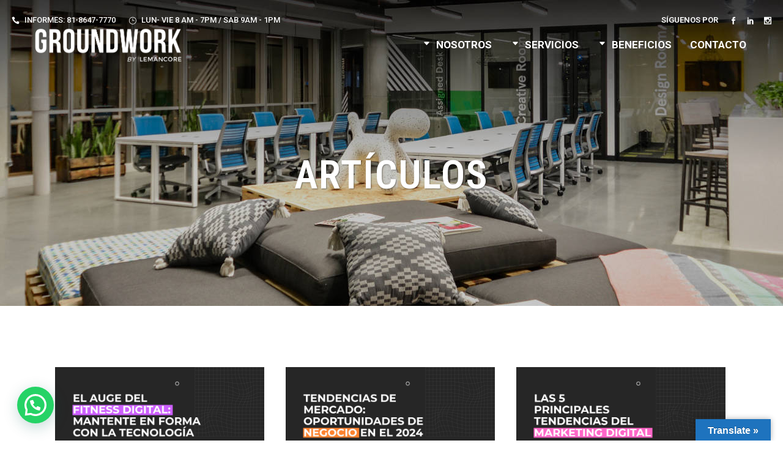

--- FILE ---
content_type: text/html; charset=UTF-8
request_url: https://wearegroundwork.com/category/articulos/page/2/
body_size: 17714
content:
<!DOCTYPE html>
<html lang="en-US" prefix="og: http://ogp.me/ns#">
<head>
	<meta charset="UTF-8" />
	
				<meta name="viewport" content="width=device-width,initial-scale=1,user-scalable=no">
		
            
            
	<link rel="profile" href="http://gmpg.org/xfn/11" />
	<link rel="pingback" href="https://wearegroundwork.com/wp/xmlrpc.php" />

	<title>Groundwork | </title>
<meta name='robots' content='max-image-preview:large' />
<link rel='dns-prefetch' href='//translate.google.com' />
<link rel='dns-prefetch' href='//fonts.googleapis.com' />
<link rel='dns-prefetch' href='//s.w.org' />
<link rel="alternate" type="application/rss+xml" title="Groundwork &raquo; Feed" href="https://wearegroundwork.com/feed/" />
<link rel="alternate" type="application/rss+xml" title="Groundwork &raquo; Comments Feed" href="https://wearegroundwork.com/comments/feed/" />
<link rel="alternate" type="application/rss+xml" title="Groundwork &raquo; Artículos Category Feed" href="https://wearegroundwork.com/category/articulos/feed/" />
		<script type="text/javascript">
			window._wpemojiSettings = {"baseUrl":"https:\/\/s.w.org\/images\/core\/emoji\/13.1.0\/72x72\/","ext":".png","svgUrl":"https:\/\/s.w.org\/images\/core\/emoji\/13.1.0\/svg\/","svgExt":".svg","source":{"concatemoji":"https:\/\/wearegroundwork.com\/wp\/wp-includes\/js\/wp-emoji-release.min.js?ver=5.8.12"}};
			!function(e,a,t){var n,r,o,i=a.createElement("canvas"),p=i.getContext&&i.getContext("2d");function s(e,t){var a=String.fromCharCode;p.clearRect(0,0,i.width,i.height),p.fillText(a.apply(this,e),0,0);e=i.toDataURL();return p.clearRect(0,0,i.width,i.height),p.fillText(a.apply(this,t),0,0),e===i.toDataURL()}function c(e){var t=a.createElement("script");t.src=e,t.defer=t.type="text/javascript",a.getElementsByTagName("head")[0].appendChild(t)}for(o=Array("flag","emoji"),t.supports={everything:!0,everythingExceptFlag:!0},r=0;r<o.length;r++)t.supports[o[r]]=function(e){if(!p||!p.fillText)return!1;switch(p.textBaseline="top",p.font="600 32px Arial",e){case"flag":return s([127987,65039,8205,9895,65039],[127987,65039,8203,9895,65039])?!1:!s([55356,56826,55356,56819],[55356,56826,8203,55356,56819])&&!s([55356,57332,56128,56423,56128,56418,56128,56421,56128,56430,56128,56423,56128,56447],[55356,57332,8203,56128,56423,8203,56128,56418,8203,56128,56421,8203,56128,56430,8203,56128,56423,8203,56128,56447]);case"emoji":return!s([10084,65039,8205,55357,56613],[10084,65039,8203,55357,56613])}return!1}(o[r]),t.supports.everything=t.supports.everything&&t.supports[o[r]],"flag"!==o[r]&&(t.supports.everythingExceptFlag=t.supports.everythingExceptFlag&&t.supports[o[r]]);t.supports.everythingExceptFlag=t.supports.everythingExceptFlag&&!t.supports.flag,t.DOMReady=!1,t.readyCallback=function(){t.DOMReady=!0},t.supports.everything||(n=function(){t.readyCallback()},a.addEventListener?(a.addEventListener("DOMContentLoaded",n,!1),e.addEventListener("load",n,!1)):(e.attachEvent("onload",n),a.attachEvent("onreadystatechange",function(){"complete"===a.readyState&&t.readyCallback()})),(n=t.source||{}).concatemoji?c(n.concatemoji):n.wpemoji&&n.twemoji&&(c(n.twemoji),c(n.wpemoji)))}(window,document,window._wpemojiSettings);
		</script>
		<style type="text/css">
img.wp-smiley,
img.emoji {
	display: inline !important;
	border: none !important;
	box-shadow: none !important;
	height: 1em !important;
	width: 1em !important;
	margin: 0 .07em !important;
	vertical-align: -0.1em !important;
	background: none !important;
	padding: 0 !important;
}
</style>
	<link rel='stylesheet' id='mec-select2-style-css'  href='https://wearegroundwork.com/wp/wp-content/plugins/modern-events-calendar-lite/assets/packages/select2/select2.min.css?ver=6.3.0' type='text/css' media='all' />
<link rel='stylesheet' id='mec-font-icons-css'  href='https://wearegroundwork.com/wp/wp-content/plugins/modern-events-calendar-lite/assets/css/iconfonts.css?ver=5.8.12' type='text/css' media='all' />
<link rel='stylesheet' id='mec-frontend-style-css'  href='https://wearegroundwork.com/wp/wp-content/plugins/modern-events-calendar-lite/assets/css/frontend.min.css?ver=6.3.0' type='text/css' media='all' />
<link rel='stylesheet' id='mec-tooltip-style-css'  href='https://wearegroundwork.com/wp/wp-content/plugins/modern-events-calendar-lite/assets/packages/tooltip/tooltip.css?ver=5.8.12' type='text/css' media='all' />
<link rel='stylesheet' id='mec-tooltip-shadow-style-css'  href='https://wearegroundwork.com/wp/wp-content/plugins/modern-events-calendar-lite/assets/packages/tooltip/tooltipster-sideTip-shadow.min.css?ver=5.8.12' type='text/css' media='all' />
<link rel='stylesheet' id='featherlight-css'  href='https://wearegroundwork.com/wp/wp-content/plugins/modern-events-calendar-lite/assets/packages/featherlight/featherlight.css?ver=5.8.12' type='text/css' media='all' />
<link rel='stylesheet' id='mec-lity-style-css'  href='https://wearegroundwork.com/wp/wp-content/plugins/modern-events-calendar-lite/assets/packages/lity/lity.min.css?ver=5.8.12' type='text/css' media='all' />
<link rel='stylesheet' id='mec-general-calendar-style-css'  href='https://wearegroundwork.com/wp/wp-content/plugins/modern-events-calendar-lite/assets/css/mec-general-calendar.css?ver=5.8.12' type='text/css' media='all' />
<link rel='stylesheet' id='wp-block-library-css'  href='https://wearegroundwork.com/wp/wp-includes/css/dist/block-library/style.min.css?ver=5.8.12' type='text/css' media='all' />
<link rel='stylesheet' id='contact-form-7-css'  href='https://wearegroundwork.com/wp/wp-content/plugins/contact-form-7/includes/css/styles.css?ver=5.5.6' type='text/css' media='all' />
<link rel='stylesheet' id='google-language-translator-css'  href='https://wearegroundwork.com/wp/wp-content/plugins/google-language-translator/css/style.css?ver=6.0.20' type='text/css' media='' />
<link rel='stylesheet' id='glt-toolbar-styles-css'  href='https://wearegroundwork.com/wp/wp-content/plugins/google-language-translator/css/toolbar.css?ver=6.0.20' type='text/css' media='' />
<link rel='stylesheet' id='wpcf7-redirect-script-frontend-css'  href='https://wearegroundwork.com/wp/wp-content/plugins/wpcf7-redirect/build/css/wpcf7-redirect-frontend.min.css?ver=1.1' type='text/css' media='all' />
<link rel='stylesheet' id='mediaelement-css'  href='https://wearegroundwork.com/wp/wp-includes/js/mediaelement/mediaelementplayer-legacy.min.css?ver=4.2.16' type='text/css' media='all' />
<link rel='stylesheet' id='wp-mediaelement-css'  href='https://wearegroundwork.com/wp/wp-includes/js/mediaelement/wp-mediaelement.min.css?ver=5.8.12' type='text/css' media='all' />
<link rel='stylesheet' id='bridge-default-style-css'  href='https://wearegroundwork.com/wp/wp-content/themes/bridge/style.css?ver=5.8.12' type='text/css' media='all' />
<link rel='stylesheet' id='bridge-qode-font_awesome-css'  href='https://wearegroundwork.com/wp/wp-content/themes/bridge/css/font-awesome/css/font-awesome.min.css?ver=5.8.12' type='text/css' media='all' />
<link rel='stylesheet' id='bridge-qode-font_elegant-css'  href='https://wearegroundwork.com/wp/wp-content/themes/bridge/css/elegant-icons/style.min.css?ver=5.8.12' type='text/css' media='all' />
<link rel='stylesheet' id='bridge-qode-linea_icons-css'  href='https://wearegroundwork.com/wp/wp-content/themes/bridge/css/linea-icons/style.css?ver=5.8.12' type='text/css' media='all' />
<link rel='stylesheet' id='bridge-qode-dripicons-css'  href='https://wearegroundwork.com/wp/wp-content/themes/bridge/css/dripicons/dripicons.css?ver=5.8.12' type='text/css' media='all' />
<link rel='stylesheet' id='bridge-qode-kiko-css'  href='https://wearegroundwork.com/wp/wp-content/themes/bridge/css/kiko/kiko-all.css?ver=5.8.12' type='text/css' media='all' />
<link rel='stylesheet' id='bridge-qode-font_awesome_5-css'  href='https://wearegroundwork.com/wp/wp-content/themes/bridge/css/font-awesome-5/css/font-awesome-5.min.css?ver=5.8.12' type='text/css' media='all' />
<link rel='stylesheet' id='bridge-stylesheet-css'  href='https://wearegroundwork.com/wp/wp-content/themes/bridge/css/stylesheet.min.css?ver=5.8.12' type='text/css' media='all' />
<style id='bridge-stylesheet-inline-css' type='text/css'>
   .archive.disabled_footer_top .footer_top_holder, .archive.disabled_footer_bottom .footer_bottom_holder { display: none;}


</style>
<link rel='stylesheet' id='bridge-print-css'  href='https://wearegroundwork.com/wp/wp-content/themes/bridge/css/print.css?ver=5.8.12' type='text/css' media='all' />
<link rel='stylesheet' id='bridge-style-dynamic-css'  href='https://wearegroundwork.com/wp/wp-content/themes/bridge/css/style_dynamic.css?ver=1769282856' type='text/css' media='all' />
<link rel='stylesheet' id='bridge-responsive-css'  href='https://wearegroundwork.com/wp/wp-content/themes/bridge/css/responsive.min.css?ver=5.8.12' type='text/css' media='all' />
<link rel='stylesheet' id='bridge-style-dynamic-responsive-css'  href='https://wearegroundwork.com/wp/wp-content/themes/bridge/css/style_dynamic_responsive.css?ver=1769282856' type='text/css' media='all' />
<style id='bridge-style-dynamic-responsive-inline-css' type='text/css'>
.page-id-3054 #glt-translate-trigger {
    display:none! important;
} 


.page-id-1944 .wpml-ls-legacy-list-horizontal {
    display:none! important;
} 

.page-id-1716 .wpml-ls-legacy-list-horizontal {
    display:none! important;
} 

.page-id-1456 .wpml-ls-legacy-list-horizontal {
    display:none! important;
} 


div.wpcf7 img.ajax-loader {
display: block;
margin: 0 auto;
}

.q_icon_with_title.tiny .icon_text_holder {
    padding: 0 22px 0 30px;
}


.blog_holder article .post_text .post_text_inner {
    padding: 35px 36px 41px;
}

.blog_holder article .post_more .qbutton.small {
    height: 45px;
    line-height: 45px;
    padding-left: 20px;
    padding-right: 20px;
    font-size: 13px;
}

.post_author {
    display: none !important;    
}

@media only screen and (max-width: 768px){
    .title .subtitle{
        display: none;
    }
   }

.footer_bottom a { color: #C0C0C0!important; }
.footer_bottom a:hover { color: #3C73AE!important; }

@media screen and (min-width: 1001px) {
.pp_content iframe {
    width: 900px !important;
    height: 516px !important;
    margin-left: -125px !important;
}
}

@media only screen and (max-width: 600px) {
.center_on_mobile {
    text-align: center !important;
}
}

@media only screen and (max-width: 800px) {
.center_on_tablet {
    text-align: center !important;

}
}

a#long_button {
    min-width: 275px;
    text-align: center;
}


a#groundtank_button {
 padding: 15px 45px 15px 45px !important;
    text-align: center;
}

.qbutton.big_large_full_width{
     height: 40px !important;
     line-height: 37px !important;
}

.image_caption {
    font-size: 18px!important;
}

@media only screen and (max-width: 600px) {
.center_on_mobile {
    text-align: center !important;
}
}


.youtube-responsive-container {
position:relative;
padding-bottom:56.25%;
padding-top:30px;
height:0;
overflow:hidden;
}

.youtube-responsive-container iframe, .youtube-responsive-container object, .youtube-responsive-container embed {
position:absolute;
top:0;
left:0;
width:100%;
height:100%;
}

.mec-events-meta-group-countdown {
        display: none;
    }

.mec-selected-day {
background-color:  #999999 !important;
}


.entry_title {
        display: none!important;
    }

.tab-title { color: #C0C0C0!important; }


</style>
<link rel='stylesheet' id='js_composer_front-css'  href='https://wearegroundwork.com/wp/wp-content/plugins/js_composer/assets/css/js_composer.min.css?ver=6.13.0' type='text/css' media='all' />
<link rel='stylesheet' id='bridge-style-handle-google-fonts-css'  href='https://fonts.googleapis.com/css?family=Raleway%3A100%2C200%2C300%2C400%2C500%2C600%2C700%2C800%2C900%2C100italic%2C300italic%2C400italic%2C700italic%7CPlayfair+Display%3A100%2C200%2C300%2C400%2C500%2C600%2C700%2C800%2C900%2C100italic%2C300italic%2C400italic%2C700italic%7CRoboto+Condensed%3A100%2C200%2C300%2C400%2C500%2C600%2C700%2C800%2C900%2C100italic%2C300italic%2C400italic%2C700italic%7CRaleway%3A100%2C200%2C300%2C400%2C500%2C600%2C700%2C800%2C900%2C100italic%2C300italic%2C400italic%2C700italic%7CRoboto%3A100%2C200%2C300%2C400%2C500%2C600%2C700%2C800%2C900%2C100italic%2C300italic%2C400italic%2C700italic&#038;subset=latin%2Clatin-ext&#038;ver=1.0.0' type='text/css' media='all' />
<link rel='stylesheet' id='bridge-core-dashboard-style-css'  href='https://wearegroundwork.com/wp/wp-content/plugins/bridge-core/modules/core-dashboard/assets/css/core-dashboard.min.css?ver=5.8.12' type='text/css' media='all' />
<link rel='stylesheet' id='bridge-childstyle-css'  href='https://wearegroundwork.com/wp/wp-content/themes/we-are-groundwork/style.css?ver=5.8.12' type='text/css' media='all' />
<script type='text/javascript' src='https://wearegroundwork.com/wp/wp-includes/js/jquery/jquery.min.js?ver=3.6.0' id='jquery-core-js'></script>
<script type='text/javascript' src='https://wearegroundwork.com/wp/wp-includes/js/jquery/jquery-migrate.min.js?ver=3.3.2' id='jquery-migrate-js'></script>
<script type='text/javascript' src='https://wearegroundwork.com/wp/wp-content/plugins/modern-events-calendar-lite/assets/js/mec-general-calendar.js?ver=6.3.0' id='mec-general-calendar-script-js'></script>
<script type='text/javascript' id='mec-frontend-script-js-extra'>
/* <![CDATA[ */
var mecdata = {"day":"day","days":"days","hour":"hour","hours":"hours","minute":"minute","minutes":"minutes","second":"second","seconds":"seconds","elementor_edit_mode":"no","recapcha_key":"","ajax_url":"https:\/\/wearegroundwork.com\/wp\/wp-admin\/admin-ajax.php","fes_nonce":"4df44a1829","current_year":"2026","current_month":"01","datepicker_format":"yy-mm-dd&Y-m-d"};
/* ]]> */
</script>
<script type='text/javascript' src='https://wearegroundwork.com/wp/wp-content/plugins/modern-events-calendar-lite/assets/js/frontend.js?ver=6.3.0' id='mec-frontend-script-js'></script>
<script type='text/javascript' src='https://wearegroundwork.com/wp/wp-content/plugins/modern-events-calendar-lite/assets/js/events.js?ver=6.3.0' id='mec-events-script-js'></script>
<link rel="https://api.w.org/" href="https://wearegroundwork.com/wp-json/" /><link rel="alternate" type="application/json" href="https://wearegroundwork.com/wp-json/wp/v2/categories/22" /><link rel="EditURI" type="application/rsd+xml" title="RSD" href="https://wearegroundwork.com/wp/xmlrpc.php?rsd" />
<link rel="wlwmanifest" type="application/wlwmanifest+xml" href="https://wearegroundwork.com/wp/wp-includes/wlwmanifest.xml" /> 
<meta name="generator" content="WordPress 5.8.12" />
<style>#google_language_translator{text-align:left!important;}select.goog-te-combo{float:right;}.goog-te-gadget{padding-top:13px;}.goog-te-gadget .goog-te-combo{margin-top:-7px!important;}.goog-te-gadget{margin-top:2px!important;}p.hello{font-size:12px;color:#666;}div.skiptranslate.goog-te-gadget{display:inline!important;}#google_language_translator,#language{clear:both;width:160px;text-align:right;}#language{float:right;}#flags{text-align:right;width:165px;float:right;clear:right;}#flags ul{float:right!important;}p.hello{text-align:right;float:right;clear:both;}.glt-clear{height:0px;clear:both;margin:0px;padding:0px;}#flags{width:165px;}#flags a{display:inline-block;margin-left:2px;}#google_language_translator a{display:none!important;}div.skiptranslate.goog-te-gadget{display:inline!important;}.goog-te-gadget{color:transparent!important;}.goog-te-gadget{font-size:0px!important;}.goog-branding{display:none;}.goog-tooltip{display: none!important;}.goog-tooltip:hover{display: none!important;}.goog-text-highlight{background-color:transparent!important;border:none!important;box-shadow:none!important;}#google_language_translator select.goog-te-combo{color:#32373c;}div.skiptranslate{display:none!important;}body{top:0px!important;}#goog-gt-{display:none!important;}font font{background-color:transparent!important;box-shadow:none!important;position:initial!important;}#glt-translate-trigger > span{color:#ffffff;}#glt-translate-trigger{background:#1e73be;}</style><meta property="og:title" name="og:title" content="Artículos" />
<meta property="og:type" name="og:type" content="website" />
<meta property="og:image" name="og:image" content="https://wearegroundwork.com/wp/wp-content/uploads/cropped-favicon.png" />
<meta property="og:description" name="og:description" content="by LEMANCORE" />
<meta property="og:locale" name="og:locale" content="en_US" />
<meta property="og:site_name" name="og:site_name" content="Groundwork" />
<meta property="twitter:card" name="twitter:card" content="summary" />
<meta name="generator" content="Powered by WPBakery Page Builder - drag and drop page builder for WordPress."/>
<!-- Google Tag Manager -->
<script>(function(w,d,s,l,i){w[l]=w[l]||[];w[l].push({'gtm.start':
new Date().getTime(),event:'gtm.js'});var f=d.getElementsByTagName(s)[0],
j=d.createElement(s),dl=l!='dataLayer'?'&l='+l:'';j.async=true;j.src=
'https://www.googletagmanager.com/gtm.js?id='+i+dl;f.parentNode.insertBefore(j,f);
})(window,document,'script','dataLayer','GTM-K6NDVQB4');</script>
<!-- End Google Tag Manager --><link rel="icon" href="https://wearegroundwork.com/wp/wp-content/uploads/cropped-favicon-32x32.png" sizes="32x32" />
<link rel="icon" href="https://wearegroundwork.com/wp/wp-content/uploads/cropped-favicon-192x192.png" sizes="192x192" />
<link rel="apple-touch-icon" href="https://wearegroundwork.com/wp/wp-content/uploads/cropped-favicon-180x180.png" />
<meta name="msapplication-TileImage" content="https://wearegroundwork.com/wp/wp-content/uploads/cropped-favicon-270x270.png" />
<noscript><style> .wpb_animate_when_almost_visible { opacity: 1; }</style></noscript><style type="text/css">.mec-hourly-schedule-speaker-name, .mec-events-meta-group-countdown .countdown-w span, .mec-single-event .mec-event-meta dt, .mec-hourly-schedule-speaker-job-title, .post-type-archive-mec-events h1, .mec-ticket-available-spots .mec-event-ticket-name, .tax-mec_category h1, .mec-wrap h1, .mec-wrap h2, .mec-wrap h3, .mec-wrap h4, .mec-wrap h5, .mec-wrap h6,.entry-content .mec-wrap h1, .entry-content .mec-wrap h2, .entry-content .mec-wrap h3,.entry-content  .mec-wrap h4, .entry-content .mec-wrap h5, .entry-content .mec-wrap h6{ font-family: 'Roboto', Helvetica, Arial, sans-serif;}.mec-single-event .mec-event-meta .mec-events-event-cost, .mec-event-data-fields .mec-event-data-field-item .mec-event-data-field-value, .mec-event-data-fields .mec-event-data-field-item .mec-event-data-field-name, .mec-wrap .info-msg div, .mec-wrap .mec-error div, .mec-wrap .mec-success div, .mec-wrap .warning-msg div, .mec-breadcrumbs .mec-current, .mec-events-meta-group-tags, .mec-single-event .mec-events-meta-group-booking .mec-event-ticket-available, .mec-single-modern .mec-single-event-bar>div dd, .mec-single-event .mec-event-meta dd, .mec-single-event .mec-event-meta dd a, .mec-next-occ-booking span, .mec-hourly-schedule-speaker-description, .mec-single-event .mec-speakers-details ul li .mec-speaker-job-title, .mec-single-event .mec-speakers-details ul li .mec-speaker-name, .mec-event-data-field-items, .mec-load-more-button, .mec-events-meta-group-tags a, .mec-events-button, .mec-wrap abbr, .mec-event-schedule-content dl dt, .mec-breadcrumbs a, .mec-breadcrumbs span .mec-event-content p, .mec-wrap p { font-family: 'Roboto',sans-serif; font-weight:300;}.mec-event-grid-minimal .mec-modal-booking-button:hover, .mec-events-timeline-wrap .mec-organizer-item a, .mec-events-timeline-wrap .mec-organizer-item:after, .mec-events-timeline-wrap .mec-shortcode-organizers i, .mec-timeline-event .mec-modal-booking-button, .mec-wrap .mec-map-lightbox-wp.mec-event-list-classic .mec-event-date, .mec-timetable-t2-col .mec-modal-booking-button:hover, .mec-event-container-classic .mec-modal-booking-button:hover, .mec-calendar-events-side .mec-modal-booking-button:hover, .mec-event-grid-yearly  .mec-modal-booking-button, .mec-events-agenda .mec-modal-booking-button, .mec-event-grid-simple .mec-modal-booking-button, .mec-event-list-minimal  .mec-modal-booking-button:hover, .mec-timeline-month-divider,  .mec-wrap.colorskin-custom .mec-totalcal-box .mec-totalcal-view span:hover,.mec-wrap.colorskin-custom .mec-calendar.mec-event-calendar-classic .mec-selected-day,.mec-wrap.colorskin-custom .mec-color, .mec-wrap.colorskin-custom .mec-event-sharing-wrap .mec-event-sharing > li:hover a, .mec-wrap.colorskin-custom .mec-color-hover:hover, .mec-wrap.colorskin-custom .mec-color-before *:before ,.mec-wrap.colorskin-custom .mec-widget .mec-event-grid-classic.owl-carousel .owl-nav i,.mec-wrap.colorskin-custom .mec-event-list-classic a.magicmore:hover,.mec-wrap.colorskin-custom .mec-event-grid-simple:hover .mec-event-title,.mec-wrap.colorskin-custom .mec-single-event .mec-event-meta dd.mec-events-event-categories:before,.mec-wrap.colorskin-custom .mec-single-event-date:before,.mec-wrap.colorskin-custom .mec-single-event-time:before,.mec-wrap.colorskin-custom .mec-events-meta-group.mec-events-meta-group-venue:before,.mec-wrap.colorskin-custom .mec-calendar .mec-calendar-side .mec-previous-month i,.mec-wrap.colorskin-custom .mec-calendar .mec-calendar-side .mec-next-month:hover,.mec-wrap.colorskin-custom .mec-calendar .mec-calendar-side .mec-previous-month:hover,.mec-wrap.colorskin-custom .mec-calendar .mec-calendar-side .mec-next-month:hover,.mec-wrap.colorskin-custom .mec-calendar.mec-event-calendar-classic dt.mec-selected-day:hover,.mec-wrap.colorskin-custom .mec-infowindow-wp h5 a:hover, .colorskin-custom .mec-events-meta-group-countdown .mec-end-counts h3,.mec-calendar .mec-calendar-side .mec-next-month i,.mec-wrap .mec-totalcal-box i,.mec-calendar .mec-event-article .mec-event-title a:hover,.mec-attendees-list-details .mec-attendee-profile-link a:hover,.mec-wrap.colorskin-custom .mec-next-event-details li i, .mec-next-event-details i:before, .mec-marker-infowindow-wp .mec-marker-infowindow-count, .mec-next-event-details a,.mec-wrap.colorskin-custom .mec-events-masonry-cats a.mec-masonry-cat-selected,.lity .mec-color,.lity .mec-color-before :before,.lity .mec-color-hover:hover,.lity .mec-wrap .mec-color,.lity .mec-wrap .mec-color-before :before,.lity .mec-wrap .mec-color-hover:hover,.leaflet-popup-content .mec-color,.leaflet-popup-content .mec-color-before :before,.leaflet-popup-content .mec-color-hover:hover,.leaflet-popup-content .mec-wrap .mec-color,.leaflet-popup-content .mec-wrap .mec-color-before :before,.leaflet-popup-content .mec-wrap .mec-color-hover:hover, .mec-calendar.mec-calendar-daily .mec-calendar-d-table .mec-daily-view-day.mec-daily-view-day-active.mec-color, .mec-map-boxshow div .mec-map-view-event-detail.mec-event-detail i,.mec-map-boxshow div .mec-map-view-event-detail.mec-event-detail:hover,.mec-map-boxshow .mec-color,.mec-map-boxshow .mec-color-before :before,.mec-map-boxshow .mec-color-hover:hover,.mec-map-boxshow .mec-wrap .mec-color,.mec-map-boxshow .mec-wrap .mec-color-before :before,.mec-map-boxshow .mec-wrap .mec-color-hover:hover, .mec-choosen-time-message, .mec-booking-calendar-month-navigation .mec-next-month:hover, .mec-booking-calendar-month-navigation .mec-previous-month:hover, .mec-yearly-view-wrap .mec-agenda-event-title a:hover, .mec-yearly-view-wrap .mec-yearly-title-sec .mec-next-year i, .mec-yearly-view-wrap .mec-yearly-title-sec .mec-previous-year i, .mec-yearly-view-wrap .mec-yearly-title-sec .mec-next-year:hover, .mec-yearly-view-wrap .mec-yearly-title-sec .mec-previous-year:hover, .mec-av-spot .mec-av-spot-head .mec-av-spot-box span, .mec-wrap.colorskin-custom .mec-calendar .mec-calendar-side .mec-previous-month:hover .mec-load-month-link, .mec-wrap.colorskin-custom .mec-calendar .mec-calendar-side .mec-next-month:hover .mec-load-month-link, .mec-yearly-view-wrap .mec-yearly-title-sec .mec-previous-year:hover .mec-load-month-link, .mec-yearly-view-wrap .mec-yearly-title-sec .mec-next-year:hover .mec-load-month-link, .mec-skin-list-events-container .mec-data-fields-tooltip .mec-data-fields-tooltip-box ul .mec-event-data-field-item a, .mec-booking-shortcode .mec-event-ticket-name, .mec-booking-shortcode .mec-event-ticket-price, .mec-booking-shortcode .mec-ticket-variation-name, .mec-booking-shortcode .mec-ticket-variation-price, .mec-booking-shortcode label, .mec-booking-shortcode .nice-select, .mec-booking-shortcode input, .mec-booking-shortcode span.mec-book-price-detail-description, .mec-booking-shortcode .mec-ticket-name, .mec-booking-shortcode label.wn-checkbox-label, .mec-wrap.mec-cart table tr td a {color: #2d5c88}.mec-skin-carousel-container .mec-event-footer-carousel-type3 .mec-modal-booking-button:hover, .mec-wrap.colorskin-custom .mec-event-sharing .mec-event-share:hover .event-sharing-icon,.mec-wrap.colorskin-custom .mec-event-grid-clean .mec-event-date,.mec-wrap.colorskin-custom .mec-event-list-modern .mec-event-sharing > li:hover a i,.mec-wrap.colorskin-custom .mec-event-list-modern .mec-event-sharing .mec-event-share:hover .mec-event-sharing-icon,.mec-wrap.colorskin-custom .mec-event-list-modern .mec-event-sharing li:hover a i,.mec-wrap.colorskin-custom .mec-calendar:not(.mec-event-calendar-classic) .mec-selected-day,.mec-wrap.colorskin-custom .mec-calendar .mec-selected-day:hover,.mec-wrap.colorskin-custom .mec-calendar .mec-calendar-row  dt.mec-has-event:hover,.mec-wrap.colorskin-custom .mec-calendar .mec-has-event:after, .mec-wrap.colorskin-custom .mec-bg-color, .mec-wrap.colorskin-custom .mec-bg-color-hover:hover, .colorskin-custom .mec-event-sharing-wrap:hover > li, .mec-wrap.colorskin-custom .mec-totalcal-box .mec-totalcal-view span.mec-totalcalview-selected,.mec-wrap .flip-clock-wrapper ul li a div div.inn,.mec-wrap .mec-totalcal-box .mec-totalcal-view span.mec-totalcalview-selected,.event-carousel-type1-head .mec-event-date-carousel,.mec-event-countdown-style3 .mec-event-date,#wrap .mec-wrap article.mec-event-countdown-style1,.mec-event-countdown-style1 .mec-event-countdown-part3 a.mec-event-button,.mec-wrap .mec-event-countdown-style2,.mec-map-get-direction-btn-cnt input[type="submit"],.mec-booking button,span.mec-marker-wrap,.mec-wrap.colorskin-custom .mec-timeline-events-container .mec-timeline-event-date:before, .mec-has-event-for-booking.mec-active .mec-calendar-novel-selected-day, .mec-booking-tooltip.multiple-time .mec-booking-calendar-date.mec-active, .mec-booking-tooltip.multiple-time .mec-booking-calendar-date:hover, .mec-ongoing-normal-label, .mec-calendar .mec-has-event:after, .mec-event-list-modern .mec-event-sharing li:hover .telegram{background-color: #2d5c88;}.mec-booking-tooltip.multiple-time .mec-booking-calendar-date:hover, .mec-calendar-day.mec-active .mec-booking-tooltip.multiple-time .mec-booking-calendar-date.mec-active{ background-color: #2d5c88;}.mec-skin-carousel-container .mec-event-footer-carousel-type3 .mec-modal-booking-button:hover, .mec-timeline-month-divider, .mec-wrap.colorskin-custom .mec-single-event .mec-speakers-details ul li .mec-speaker-avatar a:hover img,.mec-wrap.colorskin-custom .mec-event-list-modern .mec-event-sharing > li:hover a i,.mec-wrap.colorskin-custom .mec-event-list-modern .mec-event-sharing .mec-event-share:hover .mec-event-sharing-icon,.mec-wrap.colorskin-custom .mec-event-list-standard .mec-month-divider span:before,.mec-wrap.colorskin-custom .mec-single-event .mec-social-single:before,.mec-wrap.colorskin-custom .mec-single-event .mec-frontbox-title:before,.mec-wrap.colorskin-custom .mec-calendar .mec-calendar-events-side .mec-table-side-day, .mec-wrap.colorskin-custom .mec-border-color, .mec-wrap.colorskin-custom .mec-border-color-hover:hover, .colorskin-custom .mec-single-event .mec-frontbox-title:before, .colorskin-custom .mec-single-event .mec-wrap-checkout h4:before, .colorskin-custom .mec-single-event .mec-events-meta-group-booking form > h4:before, .mec-wrap.colorskin-custom .mec-totalcal-box .mec-totalcal-view span.mec-totalcalview-selected,.mec-wrap .mec-totalcal-box .mec-totalcal-view span.mec-totalcalview-selected,.event-carousel-type1-head .mec-event-date-carousel:after,.mec-wrap.colorskin-custom .mec-events-masonry-cats a.mec-masonry-cat-selected, .mec-marker-infowindow-wp .mec-marker-infowindow-count, .mec-wrap.colorskin-custom .mec-events-masonry-cats a:hover, .mec-has-event-for-booking .mec-calendar-novel-selected-day, .mec-booking-tooltip.multiple-time .mec-booking-calendar-date.mec-active, .mec-booking-tooltip.multiple-time .mec-booking-calendar-date:hover, .mec-virtual-event-history h3:before, .mec-booking-tooltip.multiple-time .mec-booking-calendar-date:hover, .mec-calendar-day.mec-active .mec-booking-tooltip.multiple-time .mec-booking-calendar-date.mec-active, .mec-rsvp-form-box form > h4:before, .mec-wrap .mec-box-title::before, .mec-box-title::before  {border-color: #2d5c88;}.mec-wrap.colorskin-custom .mec-event-countdown-style3 .mec-event-date:after,.mec-wrap.colorskin-custom .mec-month-divider span:before, .mec-calendar.mec-event-container-simple dl dt.mec-selected-day, .mec-calendar.mec-event-container-simple dl dt.mec-selected-day:hover{border-bottom-color:#2d5c88;}.mec-wrap.colorskin-custom  article.mec-event-countdown-style1 .mec-event-countdown-part2:after{border-color: transparent transparent transparent #2d5c88;}.mec-wrap.colorskin-custom .mec-box-shadow-color { box-shadow: 0 4px 22px -7px #2d5c88;}.mec-events-timeline-wrap .mec-shortcode-organizers, .mec-timeline-event .mec-modal-booking-button, .mec-events-timeline-wrap:before, .mec-wrap.colorskin-custom .mec-timeline-event-local-time, .mec-wrap.colorskin-custom .mec-timeline-event-time ,.mec-wrap.colorskin-custom .mec-timeline-event-location,.mec-choosen-time-message { background: rgba(45,92,136,.11);}.mec-wrap.colorskin-custom .mec-timeline-events-container .mec-timeline-event-date:after{ background: rgba(45,92,136,.3);}.mec-booking-shortcode button { box-shadow: 0 2px 2px rgba(45 92 136 / 27%);}.mec-booking-shortcode button.mec-book-form-back-button{ background-color: rgba(45 92 136 / 40%);}.mec-events-meta-group-booking-shortcode{ background: rgba(45,92,136,.14);}.mec-booking-shortcode label.wn-checkbox-label, .mec-booking-shortcode .nice-select,.mec-booking-shortcode input, .mec-booking-shortcode .mec-book-form-gateway-label input[type=radio]:before, .mec-booking-shortcode input[type=radio]:checked:before, .mec-booking-shortcode ul.mec-book-price-details li, .mec-booking-shortcode ul.mec-book-price-details{ border-color: rgba(45 92 136 / 27%) !important;}.mec-booking-shortcode input::-webkit-input-placeholder,.mec-booking-shortcode textarea::-webkit-input-placeholder{color: #2d5c88}.mec-booking-shortcode input::-moz-placeholder,.mec-booking-shortcode textarea::-moz-placeholder{color: #2d5c88}.mec-booking-shortcode input:-ms-input-placeholder,.mec-booking-shortcode textarea:-ms-input-placeholder {color: #2d5c88}.mec-booking-shortcode input:-moz-placeholder,.mec-booking-shortcode textarea:-moz-placeholder {color: #2d5c88}.mec-booking-shortcode label.wn-checkbox-label:after, .mec-booking-shortcode label.wn-checkbox-label:before, .mec-booking-shortcode input[type=radio]:checked:after{background-color: #2d5c88}</style></head>

<body class="archive paged category category-articulos category-22 paged-2 category-paged-2 bridge-core-2.7.5  qode_grid_1300 footer_responsive_adv hide_top_bar_on_mobile_header qode-content-sidebar-responsive qode-child-theme-ver-1.0.0 qode-theme-ver-26.0 qode-theme-bridge wpb-js-composer js-comp-ver-6.13.0 vc_responsive" itemscope itemtype="http://schema.org/WebPage">
<!-- Google Tag Manager (noscript) -->
<noscript><iframe src="https://www.googletagmanager.com/ns.html?id=GTM-K6NDVQB4"
height="0" width="0" style="display:none;visibility:hidden"></iframe></noscript>
<!-- End Google Tag Manager (noscript) -->



	<div class="ajax_loader"><div class="ajax_loader_1"><div class="double_pulse"><div class="double-bounce1"></div><div class="double-bounce2"></div></div></div></div>
	
<div class="wrapper">
	<div class="wrapper_inner">

    
		<!-- Google Analytics start -->
					<script>
				var _gaq = _gaq || [];
				_gaq.push(['_setAccount', 'UA-135167146-1']);
				_gaq.push(['_trackPageview']);

				(function() {
					var ga = document.createElement('script'); ga.type = 'text/javascript'; ga.async = true;
					ga.src = ('https:' == document.location.protocol ? 'https://ssl' : 'http://www') + '.google-analytics.com/ga.js';
					var s = document.getElementsByTagName('script')[0]; s.parentNode.insertBefore(ga, s);
				})();
			</script>
				<!-- Google Analytics end -->

		
	<header class=" has_top scroll_top light fixed transparent scrolled_not_transparent page_header">
	<div class="header_inner clearfix">
				<div class="header_top_bottom_holder">
				<div class="header_top clearfix" style='background-color:rgba(255, 255, 255, 0);' >
							<div class="left">
						<div class="inner">
							<div class="header-widget widget_text header-left-widget">			<div class="textwidget"><div class="separator  transparent   " style="margin-top: 15px;margin-bottom: 0px;"></div>


<span data-type="normal"  class="qode_icon_shortcode  q_font_awsome_icon fa-lg  " style="margin: 0 5px 0 0; "><span aria-hidden="true" class="qode_icon_font_elegant icon_phone qode_icon_element" style="font-size: 13px;color: #ffffff;" ></span></span>
<span style="font-size:13px; font-weight:500;    color:#ffffff;">INFORMES:  81-8647-7770</span>

<span data-type="normal"  class="qode_icon_shortcode  q_font_awsome_icon fa-lg  " style="margin: 0 5px 0 18px; "><span aria-hidden="true" class="qode_icon_font_elegant icon_clock_alt qode_icon_element" style="font-size: 13px;color: #ffffff;" ></span></span>
 <span style="font-size:13px; font-weight:500;  color:#ffffff;">LUN- VIE 8 AM - 7PM / SAB 9AM - 1PM</span></div>
		</div>						</div>
					</div>
					<div class="right">
						<div class="inner">
							<div class="header-widget widget_text header-right-widget">			<div class="textwidget"><div class="separator  transparent   " style="margin-top: 15px;margin-bottom: 0px;"></div>

<h6 style="display:inline-block; margin-right: 16px;">Síguenos por</h6>
<span data-type="normal" data-hover-icon-color="#222222" class="qode_icon_shortcode  q_font_awsome_icon fa-lg  " style="margin: 0 16px 0 0; "><a itemprop="url" href="https://www.facebook.com/wearegroundwork" target="_blank" rel="noopener"><span aria-hidden="true" class="qode_icon_font_elegant social_facebook qode_icon_element" style="font-size: 12px;color: #ffffff;" ></span></a></span><span data-type="normal" data-hover-icon-color="#222222" class="qode_icon_shortcode  q_font_awsome_icon fa-lg  " style="margin: 0 16px 0 0; "><a itemprop="url" href="https://www.linkedin.com/company/wearegroundwork/" target="_blank" rel="noopener"><span aria-hidden="true" class="qode_icon_font_elegant social_linkedin qode_icon_element" style="font-size: 12px;color: #ffffff;" ></span></a></span><span data-type="normal" data-hover-icon-color="#222222" class="qode_icon_shortcode  q_font_awsome_icon fa-lg  " style="margin: 0 0 0 0; "><a itemprop="url" href="https://www.instagram.com/wearegroundwork/" target="_blank" rel="noopener"><span aria-hidden="true" class="qode_icon_font_elegant social_instagram qode_icon_element" style="font-size: 12px;color: #ffffff;" ></span></a></span></div>
		</div>						</div>
					</div>
						</div>

			<div class="header_bottom clearfix" style=' background-color:rgba(255, 255, 255, 0);' >
											<div class="header_inner_left">
																	<div class="mobile_menu_button">
		<span>
			<span aria-hidden="true" class="qode_icon_font_elegant icon_menu " ></span>		</span>
	</div>
								<div class="logo_wrapper" >
	<div class="q_logo">
		<a itemprop="url" href="https://wearegroundwork.com/" >
             <img itemprop="image" class="normal" src="https://wearegroundwork.com/wp/wp-content/uploads/groundwork-by-lc.png" alt="Logo"> 			 <img itemprop="image" class="light" src="https://wearegroundwork.com/wp/wp-content/uploads/groundwork-by-lc-white.png" alt="Logo"/> 			 <img itemprop="image" class="dark" src="https://wearegroundwork.com/wp/wp-content/uploads/groundwork-by-lc.png" alt="Logo"/> 			 <img itemprop="image" class="sticky" src="https://wearegroundwork.com/wp/wp-content/uploads/groundwork-by-lc.png" alt="Logo"/> 			 <img itemprop="image" class="mobile" src="https://wearegroundwork.com/wp/wp-content/uploads/groundwork-by-lc.png" alt="Logo"/> 					</a>
	</div>
	</div>															</div>
															<div class="header_inner_right">
									<div class="side_menu_button_wrapper right">
																														<div class="side_menu_button">
																																	
										</div>
									</div>
								</div>
							
							
							<nav class="main_menu drop_down right">
								<ul id="menu-principal" class=""><li id="nav-menu-item-390" class="menu-item menu-item-type-post_type menu-item-object-page menu-item-has-children  has_sub narrow"><a href="https://wearegroundwork.com/nosotros/" class=" no_link" style="cursor: default;" onclick="JavaScript: return false;"><i class="menu_icon arrow_triangle-down fa"></i><span>Nosotros<span class="underline_dash"></span></span><span class="plus"></span></a>
<div class="second"><div class="inner"><ul>
	<li id="nav-menu-item-1683" class="menu-item menu-item-type-post_type menu-item-object-page "><a href="https://wearegroundwork.com/nosotros/" class=""><i class="menu_icon blank fa"></i><span>Acerca de Nosotros</span><span class="plus"></span></a></li>
	<li id="nav-menu-item-1730" class="menu-item menu-item-type-post_type menu-item-object-page "><a href="https://wearegroundwork.com/tour/" class=""><i class="menu_icon blank fa"></i><span>Recorridos Virtuales</span><span class="plus"></span></a></li>
</ul></div></div>
</li>
<li id="nav-menu-item-391" class="menu-item menu-item-type-post_type menu-item-object-page menu-item-has-children  has_sub narrow"><a href="https://wearegroundwork.com/servicios/" class=""><i class="menu_icon arrow_triangle-down fa"></i><span>Servicios<span class="underline_dash"></span></span><span class="plus"></span></a>
<div class="second"><div class="inner"><ul>
	<li id="nav-menu-item-867" class="menu-item menu-item-type-post_type menu-item-object-page "><a href="https://wearegroundwork.com/oficina-privada/" class=""><i class="menu_icon blank fa"></i><span>• Oficina Privada</span><span class="plus"></span></a></li>
	<li id="nav-menu-item-926" class="menu-item menu-item-type-post_type menu-item-object-page "><a href="https://wearegroundwork.com/oficina-corporativa/" class=""><i class="menu_icon blank fa"></i><span>• Oficina Corporativa</span><span class="plus"></span></a></li>
</ul></div></div>
</li>
<li id="nav-menu-item-2324" class="menu-item menu-item-type-custom menu-item-object-custom menu-item-has-children  has_sub narrow"><a href="#" class=""><i class="menu_icon arrow_triangle-down fa"></i><span>Beneficios<span class="underline_dash"></span></span><span class="plus"></span></a>
<div class="second"><div class="inner"><ul>
	<li id="nav-menu-item-505" class="menu-item menu-item-type-post_type menu-item-object-page "><a href="https://wearegroundwork.com/beneficios/" class=""><i class="menu_icon blank fa"></i><span>Leman Club</span><span class="plus"></span></a></li>
	<li id="nav-menu-item-2323" class="menu-item menu-item-type-post_type menu-item-object-page "><a href="https://wearegroundwork.com/alianzas/" class=""><i class="menu_icon blank fa"></i><span>Alianzas</span><span class="plus"></span></a></li>
</ul></div></div>
</li>
<li id="nav-menu-item-392" class="menu-item menu-item-type-post_type menu-item-object-page  narrow"><a href="https://wearegroundwork.com/contacto/" class=""><i class="menu_icon blank fa"></i><span>Contacto<span class="underline_dash"></span></span><span class="plus"></span></a></li>
</ul>							</nav>
														<nav class="mobile_menu">
	<ul id="menu-principal-1" class=""><li id="mobile-menu-item-390" class="menu-item menu-item-type-post_type menu-item-object-page menu-item-has-children  has_sub"><h3><span>Nosotros</span></h3><span class="mobile_arrow"><i class="fa fa-angle-right"></i><i class="fa fa-angle-down"></i></span>
<ul class="sub_menu">
	<li id="mobile-menu-item-1683" class="menu-item menu-item-type-post_type menu-item-object-page "><a href="https://wearegroundwork.com/nosotros/" class=""><span>Acerca de Nosotros</span></a><span class="mobile_arrow"><i class="fa fa-angle-right"></i><i class="fa fa-angle-down"></i></span></li>
	<li id="mobile-menu-item-1730" class="menu-item menu-item-type-post_type menu-item-object-page "><a href="https://wearegroundwork.com/tour/" class=""><span>Recorridos Virtuales</span></a><span class="mobile_arrow"><i class="fa fa-angle-right"></i><i class="fa fa-angle-down"></i></span></li>
</ul>
</li>
<li id="mobile-menu-item-391" class="menu-item menu-item-type-post_type menu-item-object-page menu-item-has-children  has_sub"><a href="https://wearegroundwork.com/servicios/" class=""><span>Servicios</span></a><span class="mobile_arrow"><i class="fa fa-angle-right"></i><i class="fa fa-angle-down"></i></span>
<ul class="sub_menu">
	<li id="mobile-menu-item-867" class="menu-item menu-item-type-post_type menu-item-object-page "><a href="https://wearegroundwork.com/oficina-privada/" class=""><span>• Oficina Privada</span></a><span class="mobile_arrow"><i class="fa fa-angle-right"></i><i class="fa fa-angle-down"></i></span></li>
	<li id="mobile-menu-item-926" class="menu-item menu-item-type-post_type menu-item-object-page "><a href="https://wearegroundwork.com/oficina-corporativa/" class=""><span>• Oficina Corporativa</span></a><span class="mobile_arrow"><i class="fa fa-angle-right"></i><i class="fa fa-angle-down"></i></span></li>
</ul>
</li>
<li id="mobile-menu-item-2324" class="menu-item menu-item-type-custom menu-item-object-custom menu-item-has-children  has_sub"><a href="#" class=""><span>Beneficios</span></a><span class="mobile_arrow"><i class="fa fa-angle-right"></i><i class="fa fa-angle-down"></i></span>
<ul class="sub_menu">
	<li id="mobile-menu-item-505" class="menu-item menu-item-type-post_type menu-item-object-page "><a href="https://wearegroundwork.com/beneficios/" class=""><span>Leman Club</span></a><span class="mobile_arrow"><i class="fa fa-angle-right"></i><i class="fa fa-angle-down"></i></span></li>
	<li id="mobile-menu-item-2323" class="menu-item menu-item-type-post_type menu-item-object-page "><a href="https://wearegroundwork.com/alianzas/" class=""><span>Alianzas</span></a><span class="mobile_arrow"><i class="fa fa-angle-right"></i><i class="fa fa-angle-down"></i></span></li>
</ul>
</li>
<li id="mobile-menu-item-392" class="menu-item menu-item-type-post_type menu-item-object-page "><a href="https://wearegroundwork.com/contacto/" class=""><span>Contacto</span></a><span class="mobile_arrow"><i class="fa fa-angle-right"></i><i class="fa fa-angle-down"></i></span></li>
</ul></nav>											</div>
			</div>
		</div>
</header>	
	
    
    	
    
    <div class="content ">
        <div class="content_inner  ">
    			<div class="title_outer title_without_animation title_text_shadow"    data-height="500">
		<div class="title title_size_medium  position_center  has_fixed_background " style="background-size:1920px auto;background-image:url(https://wearegroundwork.com/wp/wp-content/uploads/titulo-01.jpg);height:500px;background-color:#2b2b2b;">
			<div class="image not_responsive"><img itemprop="image" src="https://wearegroundwork.com/wp/wp-content/uploads/titulo-01.jpg" alt="&nbsp;" /> </div>
										<div class="title_holder"  style="padding-top:64.5px;height:435.5px;">
					<div class="container">
						<div class="container_inner clearfix">
								<div class="title_subtitle_holder" >
                                                                									<div class="title_subtitle_holder_inner">
																										<h1 ><span>Artículos</span></h1>
																	
																																			</div>
								                                                            </div>
						</div>
					</div>
				</div>
								</div>
			</div>
		<div class="container">
        		<div class="container_inner default_template_holder clearfix">
							<div class="blog_holder masonry masonry_pagination">

			<div class="blog_holder_grid_sizer"></div>
		<div class="blog_holder_grid_gutter"></div>
	
    <!--if template name is defined than it is used our template and we can use query '$blog_query'-->
    
        <!--otherwise it is archive or category page and we don't have query-->
                    		<article id="post-2956" class="post-2956 post type-post status-publish format-standard has-post-thumbnail hentry category-apps category-articulos category-educacion category-salud category-salud-mental">
							<div class="post_image">
					<a itemprop="url" href="https://wearegroundwork.com/el-auge-del-fitness-digital-mantente-en-forma-con-la-tecnologia/" target="_self" title="El Auge del Fitness Digital: Mantente en Forma con la Tecnología">
						<img width="2560" height="1846" src="https://wearegroundwork.com/wp/wp-content/uploads/Portada-Blog-07-Febrero-scaled.jpg" class="attachment-full size-full wp-post-image" alt="" loading="lazy" srcset="https://wearegroundwork.com/wp/wp-content/uploads/Portada-Blog-07-Febrero-scaled.jpg 2560w, https://wearegroundwork.com/wp/wp-content/uploads/Portada-Blog-07-Febrero-300x216.jpg 300w, https://wearegroundwork.com/wp/wp-content/uploads/Portada-Blog-07-Febrero-1024x739.jpg 1024w, https://wearegroundwork.com/wp/wp-content/uploads/Portada-Blog-07-Febrero-768x554.jpg 768w, https://wearegroundwork.com/wp/wp-content/uploads/Portada-Blog-07-Febrero-1536x1108.jpg 1536w, https://wearegroundwork.com/wp/wp-content/uploads/Portada-Blog-07-Febrero-2048x1477.jpg 2048w, https://wearegroundwork.com/wp/wp-content/uploads/Portada-Blog-07-Febrero-700x505.jpg 700w" sizes="(max-width: 2560px) 100vw, 2560px" />					</a>
				</div>
						<div class="post_text">
				<div class="post_text_inner">
					<h5 itemprop="name" class="entry_title"><a itemprop="url" href="https://wearegroundwork.com/el-auge-del-fitness-digital-mantente-en-forma-con-la-tecnologia/" target="_self" title="El Auge del Fitness Digital: Mantente en Forma con la Tecnología">El Auge del Fitness Digital: Mantente en Forma con la Tecnología</a></h5>
					<p itemprop="description" class="post_excerpt">En la era digital actual, la tecnología ha transformado la forma en que nos mantenemos en forma y saludables. El auge del fitness digital ha revolucionado la manera en que accedemos a la información, nos ejercitamos y cuidamos de nuestra salud. Desde aplicaciones de entrenamiento...</p>					<div class="post_info">
						<span itemprop="dateCreated" class="time entry_date updated">07 February, 2024<meta itemprop="interactionCount" content="UserComments: 0"/></span>
											</div>
				</div>
			</div>
		</article>
		

                    		<article id="post-2952" class="post-2952 post type-post status-publish format-standard has-post-thumbnail hentry category-articulos category-emprendimiento category-marketing category-tips">
							<div class="post_image">
					<a itemprop="url" href="https://wearegroundwork.com/tendencias-de-mercado-oportunidades-de-negocio-en-el-2024/" target="_self" title="Tendencias de Mercado: Oportunidades de Negocio en el 2024">
						<img width="2560" height="1846" src="https://wearegroundwork.com/wp/wp-content/uploads/Portada-Blog-31-Enero-scaled.jpg" class="attachment-full size-full wp-post-image" alt="" loading="lazy" srcset="https://wearegroundwork.com/wp/wp-content/uploads/Portada-Blog-31-Enero-scaled.jpg 2560w, https://wearegroundwork.com/wp/wp-content/uploads/Portada-Blog-31-Enero-300x216.jpg 300w, https://wearegroundwork.com/wp/wp-content/uploads/Portada-Blog-31-Enero-1024x739.jpg 1024w, https://wearegroundwork.com/wp/wp-content/uploads/Portada-Blog-31-Enero-768x554.jpg 768w, https://wearegroundwork.com/wp/wp-content/uploads/Portada-Blog-31-Enero-1536x1108.jpg 1536w, https://wearegroundwork.com/wp/wp-content/uploads/Portada-Blog-31-Enero-2048x1477.jpg 2048w, https://wearegroundwork.com/wp/wp-content/uploads/Portada-Blog-31-Enero-700x505.jpg 700w" sizes="(max-width: 2560px) 100vw, 2560px" />					</a>
				</div>
						<div class="post_text">
				<div class="post_text_inner">
					<h5 itemprop="name" class="entry_title"><a itemprop="url" href="https://wearegroundwork.com/tendencias-de-mercado-oportunidades-de-negocio-en-el-2024/" target="_self" title="Tendencias de Mercado: Oportunidades de Negocio en el 2024">Tendencias de Mercado: Oportunidades de Negocio en el 2024</a></h5>
					<p itemprop="description" class="post_excerpt">En el mundo empresarial, la capacidad de anticipar y adaptarse a las tendencias del mercado es crucial para el éxito de cualquier negocio. A medida que nos acercamos al 2024, varias tendencias están surgiendo y ofrecen oportunidades emocionantes para aquellos que buscan emprender o expandir...</p>					<div class="post_info">
						<span itemprop="dateCreated" class="time entry_date updated">31 January, 2024<meta itemprop="interactionCount" content="UserComments: 0"/></span>
											</div>
				</div>
			</div>
		</article>
		

                    		<article id="post-2946" class="post-2946 post type-post status-publish format-standard has-post-thumbnail hentry category-articulos category-educacion category-emprendimiento category-marketing category-tecnologia category-tips">
							<div class="post_image">
					<a itemprop="url" href="https://wearegroundwork.com/las-5-principales-tendencias-del-marketing-digital/" target="_self" title="Las 5 Principales Tendencias del Marketing Digital">
						<img width="1500" height="1082" src="https://wearegroundwork.com/wp/wp-content/uploads/Portada-Blog-24-Enero.jpg" class="attachment-full size-full wp-post-image" alt="" loading="lazy" srcset="https://wearegroundwork.com/wp/wp-content/uploads/Portada-Blog-24-Enero.jpg 1500w, https://wearegroundwork.com/wp/wp-content/uploads/Portada-Blog-24-Enero-300x216.jpg 300w, https://wearegroundwork.com/wp/wp-content/uploads/Portada-Blog-24-Enero-1024x739.jpg 1024w, https://wearegroundwork.com/wp/wp-content/uploads/Portada-Blog-24-Enero-768x554.jpg 768w, https://wearegroundwork.com/wp/wp-content/uploads/Portada-Blog-24-Enero-700x505.jpg 700w" sizes="(max-width: 1500px) 100vw, 1500px" />					</a>
				</div>
						<div class="post_text">
				<div class="post_text_inner">
					<h5 itemprop="name" class="entry_title"><a itemprop="url" href="https://wearegroundwork.com/las-5-principales-tendencias-del-marketing-digital/" target="_self" title="Las 5 Principales Tendencias del Marketing Digital">Las 5 Principales Tendencias del Marketing Digital</a></h5>
					<p itemprop="description" class="post_excerpt">El marketing digital es un campo en constante evolución, y cada año trae consigo nuevas oportunidades y desafíos. Para dominar el panorama digital en 2024, es esencial estar al tanto de las tendencias emergentes que darán forma a la estrategia de marketing.

Aquí te presentamos las...</p>					<div class="post_info">
						<span itemprop="dateCreated" class="time entry_date updated">24 January, 2024<meta itemprop="interactionCount" content="UserComments: 0"/></span>
											</div>
				</div>
			</div>
		</article>
		

                    		<article id="post-2942" class="post-2942 post type-post status-publish format-standard has-post-thumbnail hentry category-articulos category-educacion">
							<div class="post_image">
					<a itemprop="url" href="https://wearegroundwork.com/3-libros-recomendados-para-iniciar-este-2024/" target="_self" title="3 Libros recomendados para iniciar este 2024">
						<img width="1500" height="1082" src="https://wearegroundwork.com/wp/wp-content/uploads/Portada-Blog-17-Enero-2023.jpg" class="attachment-full size-full wp-post-image" alt="" loading="lazy" srcset="https://wearegroundwork.com/wp/wp-content/uploads/Portada-Blog-17-Enero-2023.jpg 1500w, https://wearegroundwork.com/wp/wp-content/uploads/Portada-Blog-17-Enero-2023-300x216.jpg 300w, https://wearegroundwork.com/wp/wp-content/uploads/Portada-Blog-17-Enero-2023-1024x739.jpg 1024w, https://wearegroundwork.com/wp/wp-content/uploads/Portada-Blog-17-Enero-2023-768x554.jpg 768w, https://wearegroundwork.com/wp/wp-content/uploads/Portada-Blog-17-Enero-2023-700x505.jpg 700w" sizes="(max-width: 1500px) 100vw, 1500px" />					</a>
				</div>
						<div class="post_text">
				<div class="post_text_inner">
					<h5 itemprop="name" class="entry_title"><a itemprop="url" href="https://wearegroundwork.com/3-libros-recomendados-para-iniciar-este-2024/" target="_self" title="3 Libros recomendados para iniciar este 2024">3 Libros recomendados para iniciar este 2024</a></h5>
					<p itemprop="description" class="post_excerpt">Con el inicio del nuevo año, es el momento perfecto para sumergirse en nuevas historias, perspectivas y conocimientos a través de la literatura. Si estás buscando los libros ideales para comenzar el 2024 con el pie derecho, aquí te presentamos una selección de tres libros...</p>					<div class="post_info">
						<span itemprop="dateCreated" class="time entry_date updated">17 January, 2024<meta itemprop="interactionCount" content="UserComments: 0"/></span>
											</div>
				</div>
			</div>
		</article>
		

                    		<article id="post-2925" class="post-2925 post type-post status-publish format-standard has-post-thumbnail hentry category-articulos category-tips">
							<div class="post_image">
					<a itemprop="url" href="https://wearegroundwork.com/como-realmente-cumplir-tus-metas-de-ano-nuevo/" target="_self" title="Cómo Realmente Cumplir Tus Metas de Año Nuevo">
						<img width="1500" height="1082" src="https://wearegroundwork.com/wp/wp-content/uploads/portada_10_enero_blog.jpg" class="attachment-full size-full wp-post-image" alt="" loading="lazy" srcset="https://wearegroundwork.com/wp/wp-content/uploads/portada_10_enero_blog.jpg 1500w, https://wearegroundwork.com/wp/wp-content/uploads/portada_10_enero_blog-300x216.jpg 300w, https://wearegroundwork.com/wp/wp-content/uploads/portada_10_enero_blog-1024x739.jpg 1024w, https://wearegroundwork.com/wp/wp-content/uploads/portada_10_enero_blog-768x554.jpg 768w, https://wearegroundwork.com/wp/wp-content/uploads/portada_10_enero_blog-700x505.jpg 700w" sizes="(max-width: 1500px) 100vw, 1500px" />					</a>
				</div>
						<div class="post_text">
				<div class="post_text_inner">
					<h5 itemprop="name" class="entry_title"><a itemprop="url" href="https://wearegroundwork.com/como-realmente-cumplir-tus-metas-de-ano-nuevo/" target="_self" title="Cómo Realmente Cumplir Tus Metas de Año Nuevo">Cómo Realmente Cumplir Tus Metas de Año Nuevo</a></h5>
					<p itemprop="description" class="post_excerpt">Eso que cada año nos proponemos, pero dejamos pasar. Es el momento de retomar y verdaderamente cumplir tus metas.

El comienzo de un nuevo año a menudo nos inspira a establecer metas ambiciosas y aspiraciones para mejorar nuestras vidas. Sin embargo, con el paso del tiempo,...</p>					<div class="post_info">
						<span itemprop="dateCreated" class="time entry_date updated">10 January, 2024<meta itemprop="interactionCount" content="UserComments: 0"/></span>
											</div>
				</div>
			</div>
		</article>
		

                    		<article id="post-2908" class="post-2908 post type-post status-publish format-standard has-post-thumbnail hentry category-articulos category-educacion category-emprendimiento category-tips">
							<div class="post_image">
					<a itemprop="url" href="https://wearegroundwork.com/la-mentalidad-emprendedora-clave-para-el-exito/" target="_self" title="La Mentalidad Emprendedora: Clave para el Éxito">
						<img width="1500" height="1082" src="https://wearegroundwork.com/wp/wp-content/uploads/portada_27_Diciembre_blog.jpg" class="attachment-full size-full wp-post-image" alt="" loading="lazy" srcset="https://wearegroundwork.com/wp/wp-content/uploads/portada_27_Diciembre_blog.jpg 1500w, https://wearegroundwork.com/wp/wp-content/uploads/portada_27_Diciembre_blog-300x216.jpg 300w, https://wearegroundwork.com/wp/wp-content/uploads/portada_27_Diciembre_blog-1024x739.jpg 1024w, https://wearegroundwork.com/wp/wp-content/uploads/portada_27_Diciembre_blog-768x554.jpg 768w, https://wearegroundwork.com/wp/wp-content/uploads/portada_27_Diciembre_blog-700x505.jpg 700w" sizes="(max-width: 1500px) 100vw, 1500px" />					</a>
				</div>
						<div class="post_text">
				<div class="post_text_inner">
					<h5 itemprop="name" class="entry_title"><a itemprop="url" href="https://wearegroundwork.com/la-mentalidad-emprendedora-clave-para-el-exito/" target="_self" title="La Mentalidad Emprendedora: Clave para el Éxito">La Mentalidad Emprendedora: Clave para el Éxito</a></h5>
					<p itemprop="description" class="post_excerpt">La mentalidad emprendedora es un factor fundamental en el camino hacia el éxito en el mundo de los negocios. Se trata de una forma de pensar y actuar que distingue a los emprendedores de quienes se conforman con la rutina y la comodidad. En este...</p>					<div class="post_info">
						<span itemprop="dateCreated" class="time entry_date updated">27 December, 2023<meta itemprop="interactionCount" content="UserComments: 0"/></span>
											</div>
				</div>
			</div>
		</article>
		

                    		<article id="post-2904" class="post-2904 post type-post status-publish format-standard has-post-thumbnail hentry category-articulos category-emprendimiento category-tips">
							<div class="post_image">
					<a itemprop="url" href="https://wearegroundwork.com/estrategias-de-financiamiento-para-emprendedores/" target="_self" title="Estrategias de Financiamiento para Emprendedores">
						<img width="1500" height="1082" src="https://wearegroundwork.com/wp/wp-content/uploads/portada_20_Diciembre_blog.jpg" class="attachment-full size-full wp-post-image" alt="" loading="lazy" srcset="https://wearegroundwork.com/wp/wp-content/uploads/portada_20_Diciembre_blog.jpg 1500w, https://wearegroundwork.com/wp/wp-content/uploads/portada_20_Diciembre_blog-300x216.jpg 300w, https://wearegroundwork.com/wp/wp-content/uploads/portada_20_Diciembre_blog-1024x739.jpg 1024w, https://wearegroundwork.com/wp/wp-content/uploads/portada_20_Diciembre_blog-768x554.jpg 768w, https://wearegroundwork.com/wp/wp-content/uploads/portada_20_Diciembre_blog-700x505.jpg 700w" sizes="(max-width: 1500px) 100vw, 1500px" />					</a>
				</div>
						<div class="post_text">
				<div class="post_text_inner">
					<h5 itemprop="name" class="entry_title"><a itemprop="url" href="https://wearegroundwork.com/estrategias-de-financiamiento-para-emprendedores/" target="_self" title="Estrategias de Financiamiento para Emprendedores">Estrategias de Financiamiento para Emprendedores</a></h5>
					<p itemprop="description" class="post_excerpt">Uno de los desafíos más significativos que enfrentan los emprendedores al iniciar un nuevo negocio es asegurar la financiación necesaria para convertir sus ideas en realidades. Afortunadamente, existen diversas estrategias de financiamiento a disposición de los emprendedores para ayudarles a superar este obstáculo y poner...</p>					<div class="post_info">
						<span itemprop="dateCreated" class="time entry_date updated">20 December, 2023<meta itemprop="interactionCount" content="UserComments: 0"/></span>
											</div>
				</div>
			</div>
		</article>
		

                    		<article id="post-2902" class="post-2902 post type-post status-publish format-standard has-post-thumbnail hentry category-articulos category-emprendimiento">
							<div class="post_image">
					<a itemprop="url" href="https://wearegroundwork.com/la-importancia-del-plan-de-negocios/" target="_self" title="La importancia del plan de negocios">
						<img width="1500" height="1082" src="https://wearegroundwork.com/wp/wp-content/uploads/portada_13_Diciembre_blog.jpg" class="attachment-full size-full wp-post-image" alt="" loading="lazy" srcset="https://wearegroundwork.com/wp/wp-content/uploads/portada_13_Diciembre_blog.jpg 1500w, https://wearegroundwork.com/wp/wp-content/uploads/portada_13_Diciembre_blog-300x216.jpg 300w, https://wearegroundwork.com/wp/wp-content/uploads/portada_13_Diciembre_blog-1024x739.jpg 1024w, https://wearegroundwork.com/wp/wp-content/uploads/portada_13_Diciembre_blog-768x554.jpg 768w, https://wearegroundwork.com/wp/wp-content/uploads/portada_13_Diciembre_blog-700x505.jpg 700w" sizes="(max-width: 1500px) 100vw, 1500px" />					</a>
				</div>
						<div class="post_text">
				<div class="post_text_inner">
					<h5 itemprop="name" class="entry_title"><a itemprop="url" href="https://wearegroundwork.com/la-importancia-del-plan-de-negocios/" target="_self" title="La importancia del plan de negocios">La importancia del plan de negocios</a></h5>
					<p itemprop="description" class="post_excerpt">El plan de negocios es una herramienta fundamental para cualquier emprendedor o empresario que desee iniciar un nuevo proyecto o hacer crecer su empresa. 

Aunque a veces se subestima su valor, un plan de negocios bien elaborado puede marcar la diferencia entre el éxito y el...</p>					<div class="post_info">
						<span itemprop="dateCreated" class="time entry_date updated">13 December, 2023<meta itemprop="interactionCount" content="UserComments: 0"/></span>
											</div>
				</div>
			</div>
		</article>
		

                    		<article id="post-2893" class="post-2893 post type-post status-publish format-standard has-post-thumbnail hentry category-articulos category-emprendimiento category-marketing category-tips">
							<div class="post_image">
					<a itemprop="url" href="https://wearegroundwork.com/emprendimiento-en-linea-y-comercio-electronico-el-camino-hacia-el-exito-empresarial/" target="_self" title="Emprendimiento en Línea y Comercio Electrónico: El Camino hacia el Éxito Empresarial">
						<img width="1500" height="1082" src="https://wearegroundwork.com/wp/wp-content/uploads/portada_06_Diciembre_blog.jpg" class="attachment-full size-full wp-post-image" alt="" loading="lazy" srcset="https://wearegroundwork.com/wp/wp-content/uploads/portada_06_Diciembre_blog.jpg 1500w, https://wearegroundwork.com/wp/wp-content/uploads/portada_06_Diciembre_blog-300x216.jpg 300w, https://wearegroundwork.com/wp/wp-content/uploads/portada_06_Diciembre_blog-1024x739.jpg 1024w, https://wearegroundwork.com/wp/wp-content/uploads/portada_06_Diciembre_blog-768x554.jpg 768w, https://wearegroundwork.com/wp/wp-content/uploads/portada_06_Diciembre_blog-700x505.jpg 700w" sizes="(max-width: 1500px) 100vw, 1500px" />					</a>
				</div>
						<div class="post_text">
				<div class="post_text_inner">
					<h5 itemprop="name" class="entry_title"><a itemprop="url" href="https://wearegroundwork.com/emprendimiento-en-linea-y-comercio-electronico-el-camino-hacia-el-exito-empresarial/" target="_self" title="Emprendimiento en Línea y Comercio Electrónico: El Camino hacia el Éxito Empresarial">Emprendimiento en Línea y Comercio Electrónico: El Camino hacia el Éxito Empresarial</a></h5>
					<p itemprop="description" class="post_excerpt">En la era digital, el emprendimiento en línea y el comercio electrónico se han convertido en pilares fundamentales para el éxito empresarial. A medida que la tecnología avanza y el mundo se vuelve cada vez más conectado, las oportunidades para emprender en línea son infinitas....</p>					<div class="post_info">
						<span itemprop="dateCreated" class="time entry_date updated">06 December, 2023<meta itemprop="interactionCount" content="UserComments: 0"/></span>
											</div>
				</div>
			</div>
		</article>
		

                    		<article id="post-2889" class="post-2889 post type-post status-publish format-standard has-post-thumbnail hentry category-articulos category-educacion category-emprendimiento category-tips">
							<div class="post_image">
					<a itemprop="url" href="https://wearegroundwork.com/desarrollo-personal-el-pilar-fundamental-para-el-exito-de-los-emprendedores/" target="_self" title="Desarrollo Personal: El Pilar Fundamental para el Éxito de los Emprendedores">
						<img width="1500" height="1082" src="https://wearegroundwork.com/wp/wp-content/uploads/portada_29_Noviembre_blog.jpg" class="attachment-full size-full wp-post-image" alt="" loading="lazy" srcset="https://wearegroundwork.com/wp/wp-content/uploads/portada_29_Noviembre_blog.jpg 1500w, https://wearegroundwork.com/wp/wp-content/uploads/portada_29_Noviembre_blog-300x216.jpg 300w, https://wearegroundwork.com/wp/wp-content/uploads/portada_29_Noviembre_blog-1024x739.jpg 1024w, https://wearegroundwork.com/wp/wp-content/uploads/portada_29_Noviembre_blog-768x554.jpg 768w, https://wearegroundwork.com/wp/wp-content/uploads/portada_29_Noviembre_blog-700x505.jpg 700w" sizes="(max-width: 1500px) 100vw, 1500px" />					</a>
				</div>
						<div class="post_text">
				<div class="post_text_inner">
					<h5 itemprop="name" class="entry_title"><a itemprop="url" href="https://wearegroundwork.com/desarrollo-personal-el-pilar-fundamental-para-el-exito-de-los-emprendedores/" target="_self" title="Desarrollo Personal: El Pilar Fundamental para el Éxito de los Emprendedores">Desarrollo Personal: El Pilar Fundamental para el Éxito de los Emprendedores</a></h5>
					<p itemprop="description" class="post_excerpt">En el emocionante mundo de los emprendedores, el camino hacia el éxito está lleno de desafíos y oportunidades. Mientras que las habilidades empresariales, la creatividad y la gestión son fundamentales, no debemos pasar por alto un aspecto crucial qué se subestima demasiado y este es...</p>					<div class="post_info">
						<span itemprop="dateCreated" class="time entry_date updated">29 November, 2023<meta itemprop="interactionCount" content="UserComments: 0"/></span>
											</div>
				</div>
			</div>
		</article>
		

                                </div>
                            <div class='pagination'><ul><li class='prev'><a itemprop='url' href='https://wearegroundwork.com/category/articulos/'><i class='fa fa-angle-left'></i></a></li><li><a itemprop='url' href='https://wearegroundwork.com/category/articulos/' class='inactive'>1</a></li><li class='active'><span>2</span></li><li><a itemprop='url' href='https://wearegroundwork.com/category/articulos/page/3/' class='inactive'>3</a></li><li><a itemprop='url' href='https://wearegroundwork.com/category/articulos/page/4/' class='inactive'>4</a></li><li><a itemprop='url' href='https://wearegroundwork.com/category/articulos/page/5/' class='inactive'>5</a></li><li><a itemprop='url' href='https://wearegroundwork.com/category/articulos/page/6/' class='inactive'>6</a></li><li><a itemprop='url' href='https://wearegroundwork.com/category/articulos/page/7/' class='inactive'>7</a></li><li><a itemprop='url' href='https://wearegroundwork.com/category/articulos/page/8/' class='inactive'>8</a></li><li><a itemprop='url' href='https://wearegroundwork.com/category/articulos/page/9/' class='inactive'>9</a></li><li><a itemprop='url' href='https://wearegroundwork.com/category/articulos/page/10/' class='inactive'>10</a></li><li class='next'><a href="https://wearegroundwork.com/category/articulos/page/3/"><i class='fa fa-angle-right'></i></a></li></ul></div>
                        					</div>
        	</div>
		
	</div>
</div>



	<footer >
		<div class="footer_inner clearfix">
				<div class="footer_top_holder">
            			<div class="footer_top">
								<div class="container">
					<div class="container_inner">
																	<div class="three_columns clearfix">
								<div class="column1 footer_col1">
									<div class="column_inner">
										<div id="text-10" class="widget widget_text">			<div class="textwidget"><div class="separator  transparent   " style="margin-top: 1px;margin-bottom: 0px;"></div>
</div>
		</div>									</div>
								</div>
								<div class="column2 footer_col2">
									<div class="column_inner">
										<div id="text-9" class="widget widget_text">			<div class="textwidget"><h3 style="color: #ffffff;">SÍGUENOS POR</h3>
<div class="separator  transparent   " style="margin-top: 15px;margin-bottom: 0px;"></div>
</div>
		</div><span class='q_social_icon_holder square_social' data-color=#222222 data-hover-background-color=#1e73be data-hover-color=#ffffff><a itemprop='url' href='https://www.facebook.com/wearegroundwork' target='_blank'><span class='fa-stack ' style='font-size: 28px;'><span aria-hidden="true" class="qode_icon_font_elegant social_facebook " style="color: #222222;font-size: 26px;" ></span></span></a></span><span class='q_social_icon_holder square_social' data-color=#222222 data-hover-background-color=#1e73be data-hover-color=#ffffff><a itemprop='url' href='https://www.linkedin.com/company/wearegroundwork/' target='_blank'><span class='fa-stack ' style='margin: 0 20px 0 20px;font-size: 28px;'><span aria-hidden="true" class="qode_icon_font_elegant social_linkedin " style="color: #222222;font-size: 26px;" ></span></span></a></span><span class='q_social_icon_holder square_social' data-color=#222222 data-hover-background-color=#1e73be data-hover-color=#ffffff><a itemprop='url' href='https://www.instagram.com/wearegroundwork/' target='_blank'><span class='fa-stack ' style='font-size: 28px;'><span aria-hidden="true" class="qode_icon_font_elegant social_instagram " style="color: #222222;font-size: 26px;" ></span></span></a></span>									</div>
								</div>
								<div class="column3 footer_col3">
									<div class="column_inner">
										<div id="text-11" class="widget widget_text">			<div class="textwidget"><div class="separator  transparent   " style="margin-top: 1px;margin-bottom: 0px;"></div>
</div>
		</div>									</div>
								</div>
							</div>
															</div>
				</div>
							</div>
					</div>
							<div class="footer_bottom_holder">
                								<div class="container">
					<div class="container_inner">
									<div class="footer_bottom">
				<p><div class="separator  transparent   " style="margin-top: 16px;margin-bottom: 0px;"></div>
<br>
© Groundwork &nbsp;  | &nbsp;  <a href="https://wearegroundwork.com/privacidad/" rel="nofollow">Aviso de Privacidad</a>&nbsp; | &nbsp;  <a href="https://wearegroundwork.com/terminos/" rel="nofollow">Términos y Condiciones</a> &nbsp;   | &nbsp; Desarrollo por <a target="_blank" href="http://www.velarde.com/" title="Fernando Velarde">F. Velarde</a></p>			</div>
									</div>
			</div>
						</div>
				</div>
	</footer>
		
</div>
</div>
<div id="glt-translate-trigger"><span class="translate">Translate »</span></div><div id="glt-toolbar"></div><div id="flags" style="display:none" class="size18"><ul id="sortable" class="ui-sortable"><li id="Spanish"><a href="#" title="Spanish" class="nturl notranslate es flag mexico"></a></li><li id="English"><a href="#" title="English" class="nturl notranslate en flag united-states"></a></li><li id="Korean"><a href="#" title="Korean" class="nturl notranslate ko flag Korean"></a></li><li id="Chinese (Simplified)"><a href="#" title="Chinese (Simplified)" class="nturl notranslate zh-CN flag Chinese (Simplified)"></a></li></ul></div><div id='glt-footer'><div id="google_language_translator" class="default-language-es"></div></div><script>function GoogleLanguageTranslatorInit() { new google.translate.TranslateElement({pageLanguage: 'es', includedLanguages:'zh-CN,en,ko,es', layout: google.translate.TranslateElement.InlineLayout.HORIZONTAL, autoDisplay: false}, 'google_language_translator');}</script>
<div class="joinchat joinchat--left joinchat--btn" data-settings='{"telephone":"5218120103804","mobile_only":false,"button_delay":2,"whatsapp_web":false,"qr":false,"message_views":2,"message_delay":10,"message_badge":false,"message_send":"","message_hash":""}' hidden aria-hidden="false">
	<div class="joinchat__button" role="button" tabindex="0" aria-label="Contáctanos por WhatsApp! WhatsApp contact">
									<div class="joinchat__tooltip" aria-hidden="true"><div>Contáctanos por WhatsApp!</div></div>
			</div>
			</div>
<script type="text/html" id="wpb-modifications"> window.wpbCustomElement = 1; </script><link rel='stylesheet' id='joinchat-css'  href='https://wearegroundwork.com/wp/wp-content/plugins/creame-whatsapp-me/public/css/joinchat-btn.min.css?ver=6.0.9' type='text/css' media='all' />
<script type='text/javascript' src='https://wearegroundwork.com/wp/wp-includes/js/jquery/ui/core.min.js?ver=1.12.1' id='jquery-ui-core-js'></script>
<script type='text/javascript' src='https://wearegroundwork.com/wp/wp-includes/js/jquery/ui/datepicker.min.js?ver=1.12.1' id='jquery-ui-datepicker-js'></script>
<script type='text/javascript' id='jquery-ui-datepicker-js-after'>
jQuery(document).ready(function(jQuery){jQuery.datepicker.setDefaults({"closeText":"Close","currentText":"Today","monthNames":["January","February","March","April","May","June","July","August","September","October","November","December"],"monthNamesShort":["Jan","Feb","Mar","Apr","May","Jun","Jul","Aug","Sep","Oct","Nov","Dec"],"nextText":"Next","prevText":"Previous","dayNames":["Sunday","Monday","Tuesday","Wednesday","Thursday","Friday","Saturday"],"dayNamesShort":["Sun","Mon","Tue","Wed","Thu","Fri","Sat"],"dayNamesMin":["S","M","T","W","T","F","S"],"dateFormat":"MM d, yy","firstDay":1,"isRTL":false});});
</script>
<script type='text/javascript' src='https://wearegroundwork.com/wp/wp-content/plugins/modern-events-calendar-lite/assets/js/jquery.typewatch.js?ver=6.3.0' id='mec-typekit-script-js'></script>
<script type='text/javascript' src='https://wearegroundwork.com/wp/wp-content/plugins/modern-events-calendar-lite/assets/packages/featherlight/featherlight.js?ver=6.3.0' id='featherlight-js'></script>
<script type='text/javascript' src='https://wearegroundwork.com/wp/wp-content/plugins/modern-events-calendar-lite/assets/packages/select2/select2.full.min.js?ver=6.3.0' id='mec-select2-script-js'></script>
<script type='text/javascript' src='https://wearegroundwork.com/wp/wp-content/plugins/modern-events-calendar-lite/assets/packages/tooltip/tooltip.js?ver=6.3.0' id='mec-tooltip-script-js'></script>
<script type='text/javascript' src='https://wearegroundwork.com/wp/wp-content/plugins/modern-events-calendar-lite/assets/packages/lity/lity.min.js?ver=6.3.0' id='mec-lity-script-js'></script>
<script type='text/javascript' src='https://wearegroundwork.com/wp/wp-content/plugins/modern-events-calendar-lite/assets/packages/colorbrightness/colorbrightness.min.js?ver=6.3.0' id='mec-colorbrightness-script-js'></script>
<script type='text/javascript' src='https://wearegroundwork.com/wp/wp-content/plugins/modern-events-calendar-lite/assets/packages/owl-carousel/owl.carousel.min.js?ver=6.3.0' id='mec-owl-carousel-script-js'></script>
<script type='text/javascript' src='https://wearegroundwork.com/wp/wp-includes/js/dist/vendor/regenerator-runtime.min.js?ver=0.13.7' id='regenerator-runtime-js'></script>
<script type='text/javascript' src='https://wearegroundwork.com/wp/wp-includes/js/dist/vendor/wp-polyfill.min.js?ver=3.15.0' id='wp-polyfill-js'></script>
<script type='text/javascript' id='contact-form-7-js-extra'>
/* <![CDATA[ */
var wpcf7 = {"api":{"root":"https:\/\/wearegroundwork.com\/wp-json\/","namespace":"contact-form-7\/v1"}};
/* ]]> */
</script>
<script type='text/javascript' src='https://wearegroundwork.com/wp/wp-content/plugins/contact-form-7/includes/js/index.js?ver=5.5.6' id='contact-form-7-js'></script>
<script type='text/javascript' src='https://wearegroundwork.com/wp/wp-content/plugins/google-language-translator/js/scripts.js?ver=6.0.20' id='scripts-js'></script>
<script type='text/javascript' src='//translate.google.com/translate_a/element.js?cb=GoogleLanguageTranslatorInit' id='scripts-google-js'></script>
<script type='text/javascript' id='wpcf7-redirect-script-js-extra'>
/* <![CDATA[ */
var wpcf7r = {"ajax_url":"https:\/\/wearegroundwork.com\/wp\/wp-admin\/admin-ajax.php"};
/* ]]> */
</script>
<script type='text/javascript' src='https://wearegroundwork.com/wp/wp-content/plugins/wpcf7-redirect/build/js/wpcf7r-fe.js?ver=1.1' id='wpcf7-redirect-script-js'></script>
<script type='text/javascript' src='https://wearegroundwork.com/wp/wp-includes/js/jquery/ui/accordion.min.js?ver=1.12.1' id='jquery-ui-accordion-js'></script>
<script type='text/javascript' src='https://wearegroundwork.com/wp/wp-includes/js/jquery/ui/menu.min.js?ver=1.12.1' id='jquery-ui-menu-js'></script>
<script type='text/javascript' src='https://wearegroundwork.com/wp/wp-includes/js/dist/dom-ready.min.js?ver=71883072590656bf22c74c7b887df3dd' id='wp-dom-ready-js'></script>
<script type='text/javascript' src='https://wearegroundwork.com/wp/wp-includes/js/dist/hooks.min.js?ver=a7edae857aab69d69fa10d5aef23a5de' id='wp-hooks-js'></script>
<script type='text/javascript' src='https://wearegroundwork.com/wp/wp-includes/js/dist/i18n.min.js?ver=5f1269854226b4dd90450db411a12b79' id='wp-i18n-js'></script>
<script type='text/javascript' id='wp-i18n-js-after'>
wp.i18n.setLocaleData( { 'text direction\u0004ltr': [ 'ltr' ] } );
</script>
<script type='text/javascript' id='wp-a11y-js-translations'>
( function( domain, translations ) {
	var localeData = translations.locale_data[ domain ] || translations.locale_data.messages;
	localeData[""].domain = domain;
	wp.i18n.setLocaleData( localeData, domain );
} )( "default", { "locale_data": { "messages": { "": {} } } } );
</script>
<script type='text/javascript' src='https://wearegroundwork.com/wp/wp-includes/js/dist/a11y.min.js?ver=0ac8327cc1c40dcfdf29716affd7ac63' id='wp-a11y-js'></script>
<script type='text/javascript' id='jquery-ui-autocomplete-js-extra'>
/* <![CDATA[ */
var uiAutocompleteL10n = {"noResults":"No results found.","oneResult":"1 result found. Use up and down arrow keys to navigate.","manyResults":"%d results found. Use up and down arrow keys to navigate.","itemSelected":"Item selected."};
/* ]]> */
</script>
<script type='text/javascript' src='https://wearegroundwork.com/wp/wp-includes/js/jquery/ui/autocomplete.min.js?ver=1.12.1' id='jquery-ui-autocomplete-js'></script>
<script type='text/javascript' src='https://wearegroundwork.com/wp/wp-includes/js/jquery/ui/controlgroup.min.js?ver=1.12.1' id='jquery-ui-controlgroup-js'></script>
<script type='text/javascript' src='https://wearegroundwork.com/wp/wp-includes/js/jquery/ui/checkboxradio.min.js?ver=1.12.1' id='jquery-ui-checkboxradio-js'></script>
<script type='text/javascript' src='https://wearegroundwork.com/wp/wp-includes/js/jquery/ui/button.min.js?ver=1.12.1' id='jquery-ui-button-js'></script>
<script type='text/javascript' src='https://wearegroundwork.com/wp/wp-includes/js/jquery/ui/mouse.min.js?ver=1.12.1' id='jquery-ui-mouse-js'></script>
<script type='text/javascript' src='https://wearegroundwork.com/wp/wp-includes/js/jquery/ui/resizable.min.js?ver=1.12.1' id='jquery-ui-resizable-js'></script>
<script type='text/javascript' src='https://wearegroundwork.com/wp/wp-includes/js/jquery/ui/draggable.min.js?ver=1.12.1' id='jquery-ui-draggable-js'></script>
<script type='text/javascript' src='https://wearegroundwork.com/wp/wp-includes/js/jquery/ui/dialog.min.js?ver=1.12.1' id='jquery-ui-dialog-js'></script>
<script type='text/javascript' src='https://wearegroundwork.com/wp/wp-includes/js/jquery/ui/droppable.min.js?ver=1.12.1' id='jquery-ui-droppable-js'></script>
<script type='text/javascript' src='https://wearegroundwork.com/wp/wp-includes/js/jquery/ui/progressbar.min.js?ver=1.12.1' id='jquery-ui-progressbar-js'></script>
<script type='text/javascript' src='https://wearegroundwork.com/wp/wp-includes/js/jquery/ui/selectable.min.js?ver=1.12.1' id='jquery-ui-selectable-js'></script>
<script type='text/javascript' src='https://wearegroundwork.com/wp/wp-includes/js/jquery/ui/slider.min.js?ver=1.12.1' id='jquery-ui-slider-js'></script>
<script type='text/javascript' src='https://wearegroundwork.com/wp/wp-includes/js/jquery/ui/spinner.min.js?ver=1.12.1' id='jquery-ui-spinner-js'></script>
<script type='text/javascript' src='https://wearegroundwork.com/wp/wp-includes/js/jquery/ui/tooltip.min.js?ver=1.12.1' id='jquery-ui-tooltip-js'></script>
<script type='text/javascript' src='https://wearegroundwork.com/wp/wp-includes/js/jquery/ui/tabs.min.js?ver=1.12.1' id='jquery-ui-tabs-js'></script>
<script type='text/javascript' src='https://wearegroundwork.com/wp/wp-includes/js/jquery/ui/effect.min.js?ver=1.12.1' id='jquery-effects-core-js'></script>
<script type='text/javascript' src='https://wearegroundwork.com/wp/wp-includes/js/jquery/ui/effect-fade.min.js?ver=1.12.1' id='jquery-effects-fade-js'></script>
<script type='text/javascript' src='https://wearegroundwork.com/wp/wp-content/themes/bridge/js/plugins/doubletaptogo.js?ver=5.8.12' id='doubleTapToGo-js'></script>
<script type='text/javascript' src='https://wearegroundwork.com/wp/wp-content/themes/bridge/js/plugins/modernizr.min.js?ver=5.8.12' id='modernizr-js'></script>
<script type='text/javascript' src='https://wearegroundwork.com/wp/wp-content/themes/bridge/js/plugins/jquery.appear.js?ver=5.8.12' id='appear-js'></script>
<script type='text/javascript' src='https://wearegroundwork.com/wp/wp-includes/js/hoverIntent.min.js?ver=1.10.1' id='hoverIntent-js'></script>
<script type='text/javascript' src='https://wearegroundwork.com/wp/wp-content/themes/bridge/js/plugins/counter.js?ver=5.8.12' id='counter-js'></script>
<script type='text/javascript' src='https://wearegroundwork.com/wp/wp-content/themes/bridge/js/plugins/easypiechart.js?ver=5.8.12' id='easyPieChart-js'></script>
<script type='text/javascript' src='https://wearegroundwork.com/wp/wp-content/themes/bridge/js/plugins/mixitup.js?ver=5.8.12' id='mixItUp-js'></script>
<script type='text/javascript' src='https://wearegroundwork.com/wp/wp-content/themes/bridge/js/plugins/jquery.prettyPhoto.js?ver=5.8.12' id='prettyphoto-js'></script>
<script type='text/javascript' src='https://wearegroundwork.com/wp/wp-content/themes/bridge/js/plugins/jquery.fitvids.js?ver=5.8.12' id='fitvids-js'></script>
<script type='text/javascript' src='https://wearegroundwork.com/wp/wp-content/themes/bridge/js/plugins/jquery.flexslider-min.js?ver=5.8.12' id='flexslider-js'></script>
<script type='text/javascript' id='mediaelement-core-js-before'>
var mejsL10n = {"language":"en","strings":{"mejs.download-file":"Download File","mejs.install-flash":"You are using a browser that does not have Flash player enabled or installed. Please turn on your Flash player plugin or download the latest version from https:\/\/get.adobe.com\/flashplayer\/","mejs.fullscreen":"Fullscreen","mejs.play":"Play","mejs.pause":"Pause","mejs.time-slider":"Time Slider","mejs.time-help-text":"Use Left\/Right Arrow keys to advance one second, Up\/Down arrows to advance ten seconds.","mejs.live-broadcast":"Live Broadcast","mejs.volume-help-text":"Use Up\/Down Arrow keys to increase or decrease volume.","mejs.unmute":"Unmute","mejs.mute":"Mute","mejs.volume-slider":"Volume Slider","mejs.video-player":"Video Player","mejs.audio-player":"Audio Player","mejs.captions-subtitles":"Captions\/Subtitles","mejs.captions-chapters":"Chapters","mejs.none":"None","mejs.afrikaans":"Afrikaans","mejs.albanian":"Albanian","mejs.arabic":"Arabic","mejs.belarusian":"Belarusian","mejs.bulgarian":"Bulgarian","mejs.catalan":"Catalan","mejs.chinese":"Chinese","mejs.chinese-simplified":"Chinese (Simplified)","mejs.chinese-traditional":"Chinese (Traditional)","mejs.croatian":"Croatian","mejs.czech":"Czech","mejs.danish":"Danish","mejs.dutch":"Dutch","mejs.english":"English","mejs.estonian":"Estonian","mejs.filipino":"Filipino","mejs.finnish":"Finnish","mejs.french":"French","mejs.galician":"Galician","mejs.german":"German","mejs.greek":"Greek","mejs.haitian-creole":"Haitian Creole","mejs.hebrew":"Hebrew","mejs.hindi":"Hindi","mejs.hungarian":"Hungarian","mejs.icelandic":"Icelandic","mejs.indonesian":"Indonesian","mejs.irish":"Irish","mejs.italian":"Italian","mejs.japanese":"Japanese","mejs.korean":"Korean","mejs.latvian":"Latvian","mejs.lithuanian":"Lithuanian","mejs.macedonian":"Macedonian","mejs.malay":"Malay","mejs.maltese":"Maltese","mejs.norwegian":"Norwegian","mejs.persian":"Persian","mejs.polish":"Polish","mejs.portuguese":"Portuguese","mejs.romanian":"Romanian","mejs.russian":"Russian","mejs.serbian":"Serbian","mejs.slovak":"Slovak","mejs.slovenian":"Slovenian","mejs.spanish":"Spanish","mejs.swahili":"Swahili","mejs.swedish":"Swedish","mejs.tagalog":"Tagalog","mejs.thai":"Thai","mejs.turkish":"Turkish","mejs.ukrainian":"Ukrainian","mejs.vietnamese":"Vietnamese","mejs.welsh":"Welsh","mejs.yiddish":"Yiddish"}};
</script>
<script type='text/javascript' src='https://wearegroundwork.com/wp/wp-includes/js/mediaelement/mediaelement-and-player.min.js?ver=4.2.16' id='mediaelement-core-js'></script>
<script type='text/javascript' src='https://wearegroundwork.com/wp/wp-includes/js/mediaelement/mediaelement-migrate.min.js?ver=5.8.12' id='mediaelement-migrate-js'></script>
<script type='text/javascript' id='mediaelement-js-extra'>
/* <![CDATA[ */
var _wpmejsSettings = {"pluginPath":"\/wp\/wp-includes\/js\/mediaelement\/","classPrefix":"mejs-","stretching":"responsive"};
/* ]]> */
</script>
<script type='text/javascript' src='https://wearegroundwork.com/wp/wp-includes/js/mediaelement/wp-mediaelement.min.js?ver=5.8.12' id='wp-mediaelement-js'></script>
<script type='text/javascript' src='https://wearegroundwork.com/wp/wp-content/themes/bridge/js/plugins/infinitescroll.min.js?ver=5.8.12' id='infiniteScroll-js'></script>
<script type='text/javascript' src='https://wearegroundwork.com/wp/wp-content/themes/bridge/js/plugins/jquery.waitforimages.js?ver=5.8.12' id='waitforimages-js'></script>
<script type='text/javascript' src='https://wearegroundwork.com/wp/wp-includes/js/jquery/jquery.form.min.js?ver=4.3.0' id='jquery-form-js'></script>
<script type='text/javascript' src='https://wearegroundwork.com/wp/wp-content/themes/bridge/js/plugins/waypoints.min.js?ver=5.8.12' id='waypoints-js'></script>
<script type='text/javascript' src='https://wearegroundwork.com/wp/wp-content/themes/bridge/js/plugins/jplayer.min.js?ver=5.8.12' id='jplayer-js'></script>
<script type='text/javascript' src='https://wearegroundwork.com/wp/wp-content/themes/bridge/js/plugins/bootstrap.carousel.js?ver=5.8.12' id='bootstrapCarousel-js'></script>
<script type='text/javascript' src='https://wearegroundwork.com/wp/wp-content/themes/bridge/js/plugins/skrollr.js?ver=5.8.12' id='skrollr-js'></script>
<script type='text/javascript' src='https://wearegroundwork.com/wp/wp-content/themes/bridge/js/plugins/Chart.min.js?ver=5.8.12' id='chart-js'></script>
<script type='text/javascript' src='https://wearegroundwork.com/wp/wp-content/themes/bridge/js/plugins/jquery.easing.1.3.js?ver=5.8.12' id='easing-js'></script>
<script type='text/javascript' src='https://wearegroundwork.com/wp/wp-content/themes/bridge/js/plugins/abstractBaseClass.js?ver=5.8.12' id='abstractBaseClass-js'></script>
<script type='text/javascript' src='https://wearegroundwork.com/wp/wp-content/themes/bridge/js/plugins/jquery.countdown.js?ver=5.8.12' id='countdown-js'></script>
<script type='text/javascript' src='https://wearegroundwork.com/wp/wp-content/themes/bridge/js/plugins/jquery.multiscroll.min.js?ver=5.8.12' id='multiscroll-js'></script>
<script type='text/javascript' src='https://wearegroundwork.com/wp/wp-content/themes/bridge/js/plugins/jquery.justifiedGallery.min.js?ver=5.8.12' id='justifiedGallery-js'></script>
<script type='text/javascript' src='https://wearegroundwork.com/wp/wp-content/themes/bridge/js/plugins/bigtext.js?ver=5.8.12' id='bigtext-js'></script>
<script type='text/javascript' src='https://wearegroundwork.com/wp/wp-content/themes/bridge/js/plugins/jquery.sticky-kit.min.js?ver=5.8.12' id='stickyKit-js'></script>
<script type='text/javascript' src='https://wearegroundwork.com/wp/wp-content/themes/bridge/js/plugins/owl.carousel.min.js?ver=5.8.12' id='owlCarousel-js'></script>
<script type='text/javascript' src='https://wearegroundwork.com/wp/wp-content/themes/bridge/js/plugins/typed.js?ver=5.8.12' id='typed-js'></script>
<script type='text/javascript' src='https://wearegroundwork.com/wp/wp-content/themes/bridge/js/plugins/jquery.carouFredSel-6.2.1.min.js?ver=5.8.12' id='carouFredSel-js'></script>
<script type='text/javascript' src='https://wearegroundwork.com/wp/wp-content/themes/bridge/js/plugins/lemmon-slider.min.js?ver=5.8.12' id='lemmonSlider-js'></script>
<script type='text/javascript' src='https://wearegroundwork.com/wp/wp-content/themes/bridge/js/plugins/jquery.fullPage.min.js?ver=5.8.12' id='one_page_scroll-js'></script>
<script type='text/javascript' src='https://wearegroundwork.com/wp/wp-content/themes/bridge/js/plugins/jquery.mousewheel.min.js?ver=5.8.12' id='mousewheel-js'></script>
<script type='text/javascript' src='https://wearegroundwork.com/wp/wp-content/themes/bridge/js/plugins/jquery.touchSwipe.min.js?ver=5.8.12' id='touchSwipe-js'></script>
<script type='text/javascript' src='https://wearegroundwork.com/wp/wp-content/themes/bridge/js/plugins/jquery.isotope.min.js?ver=5.8.12' id='isotope-js'></script>
<script type='text/javascript' src='https://wearegroundwork.com/wp/wp-content/themes/bridge/js/plugins/packery-mode.pkgd.min.js?ver=5.8.12' id='packery-js'></script>
<script type='text/javascript' src='https://wearegroundwork.com/wp/wp-content/themes/bridge/js/plugins/jquery.stretch.js?ver=5.8.12' id='stretch-js'></script>
<script type='text/javascript' src='https://wearegroundwork.com/wp/wp-content/themes/bridge/js/plugins/imagesloaded.js?ver=5.8.12' id='imagesLoaded-js'></script>
<script type='text/javascript' src='https://wearegroundwork.com/wp/wp-content/themes/bridge/js/plugins/rangeslider.min.js?ver=5.8.12' id='rangeSlider-js'></script>
<script type='text/javascript' src='https://wearegroundwork.com/wp/wp-content/themes/bridge/js/plugins/jquery.event.move.js?ver=5.8.12' id='eventMove-js'></script>
<script type='text/javascript' src='https://wearegroundwork.com/wp/wp-content/themes/bridge/js/plugins/jquery.twentytwenty.js?ver=5.8.12' id='twentytwenty-js'></script>
<script type='text/javascript' src='https://wearegroundwork.com/wp/wp-content/themes/bridge/js/plugins/swiper.min.js?ver=5.8.12' id='swiper-js'></script>
<script type='text/javascript' src='https://wearegroundwork.com/wp/wp-content/themes/bridge/js/default_dynamic.js?ver=1769282856' id='bridge-default-dynamic-js'></script>
<script type='text/javascript' id='bridge-default-js-extra'>
/* <![CDATA[ */
var QodeAdminAjax = {"ajaxurl":"https:\/\/wearegroundwork.com\/wp\/wp-admin\/admin-ajax.php"};
var qodeGlobalVars = {"vars":{"qodeAddingToCartLabel":"Adding to Cart...","page_scroll_amount_for_sticky":""}};
/* ]]> */
</script>
<script type='text/javascript' src='https://wearegroundwork.com/wp/wp-content/themes/bridge/js/default.js?ver=5.8.12' id='bridge-default-js'></script>
<script type='text/javascript' src='https://wearegroundwork.com/wp/wp-content/plugins/js_composer/assets/js/dist/js_composer_front.min.js?ver=6.13.0' id='wpb_composer_front_js-js'></script>
<script type='text/javascript' id='qode-like-js-extra'>
/* <![CDATA[ */
var qodeLike = {"ajaxurl":"https:\/\/wearegroundwork.com\/wp\/wp-admin\/admin-ajax.php"};
/* ]]> */
</script>
<script type='text/javascript' src='https://wearegroundwork.com/wp/wp-content/themes/bridge/js/plugins/qode-like.min.js?ver=5.8.12' id='qode-like-js'></script>
<script type='text/javascript' src='https://wearegroundwork.com/wp/wp-content/plugins/creame-whatsapp-me/public/js/joinchat.min.js?ver=6.0.9' id='joinchat-js'></script>
<script type='text/javascript' src='https://wearegroundwork.com/wp/wp-includes/js/wp-embed.min.js?ver=5.8.12' id='wp-embed-js'></script>
<script type="text/javascript">
window.addEventListener("load", function(event) {
jQuery(".cfx_form_main,.wpcf7-form,.wpforms-form,.gform_wrapper form").each(function(){
var form=jQuery(this); 
var screen_width=""; var screen_height="";
 if(screen_width == ""){
 if(screen){
   screen_width=screen.width;  
 }else{
     screen_width=jQuery(window).width();
 }    }  
  if(screen_height == ""){
 if(screen){
   screen_height=screen.height;  
 }else{
     screen_height=jQuery(window).height();
 }    }
form.append('<input type="hidden" name="vx_width" value="'+screen_width+'">');
form.append('<input type="hidden" name="vx_height" value="'+screen_height+'">');
form.append('<input type="hidden" name="vx_url" value="'+window.location.href+'">');  
}); 

});
</script> 
</body>
</html>

--- FILE ---
content_type: text/css
request_url: https://wearegroundwork.com/wp/wp-content/themes/bridge/css/style_dynamic_responsive.css?ver=1769282856
body_size: 149
content:
		@media only screen and (max-width: 1000px){
					.header_bottom {
			background-color: #ffffff;
			}
											.content .container .container_inner.default_template_holder,
			.content .container .container_inner.page_container_inner {
			padding-top:80px !important; /*important because of the inline style on page*/
			}
				}
		@media only screen and (min-width: 480px) and (max-width: 768px){

						}
		@media only screen and (max-width: 768px){
		
		
		
		
		
		
		
		
		
		
		
					.title.title_size_medium h1 {
			font-size: 25px; 			line-height: 30px; 			}
		
		
		}
		@media only screen and (max-width: 600px) {
		
					h2, h2 a, body.qode-overridden-elementors-fonts .elementor-widget-heading h2.elementor-heading-title {
			font-size: 28px; 			line-height: 33px; 			letter-spacing: 2.5px; 			}
		
		
					h4, h4 a, body.qode-overridden-elementors-fonts .elementor-widget-heading h4.elementor-heading-title {
			font-size: 18px; 			line-height: 30px; 						}
		
		
		
		
		
		
					.title.title_size_medium h1 {
			font-size: 25px; 			line-height: 30px; 			}
		
				}
		@media only screen and (max-width: 480px){

		
							.footer_bottom {
			line-height: 26px;
			}
		
				}
		
		
	

--- FILE ---
content_type: text/css
request_url: https://wearegroundwork.com/wp/wp-content/themes/we-are-groundwork/style.css?ver=5.8.12
body_size: -122
content:
/*
Theme Name: We are Goundwork
Author: Fernando Velarde
Author URI: https://www.velarde.com/
Version: 1.0.0
Template: bridge
*/
@import url("../bridge/style.css");

